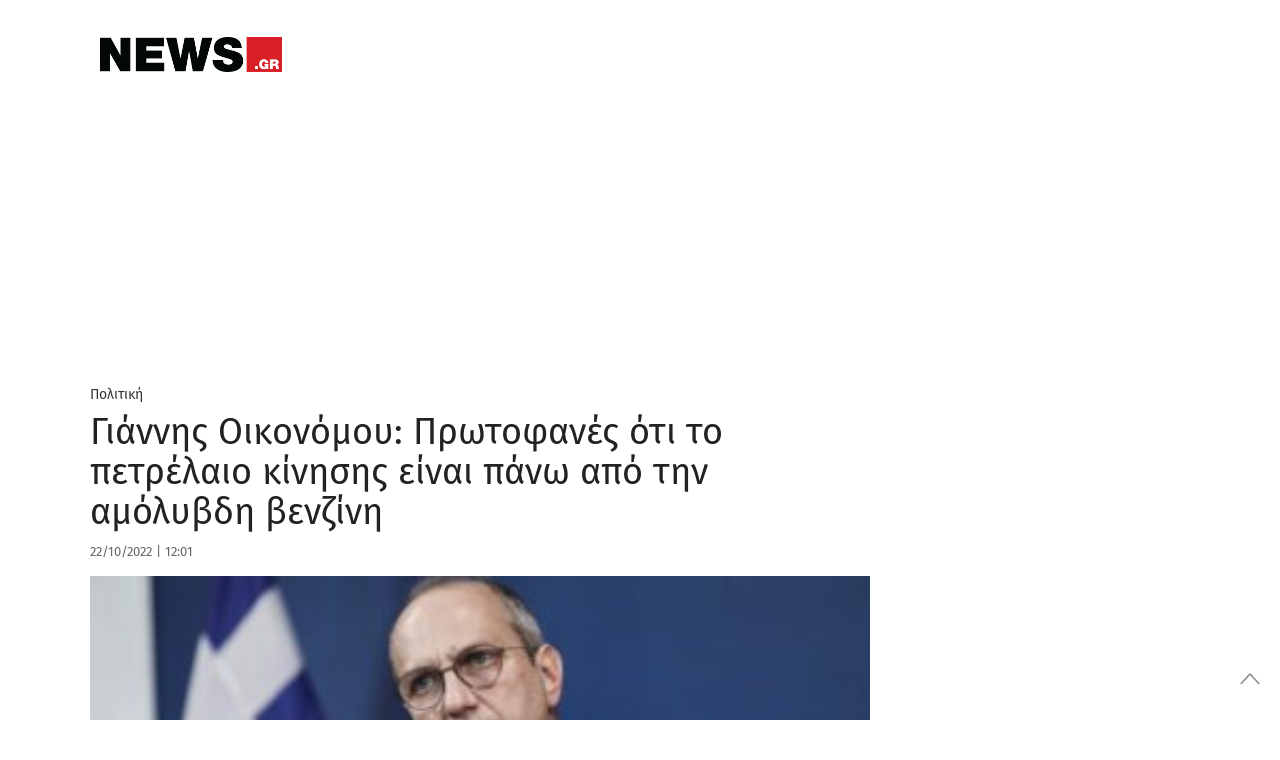

--- FILE ---
content_type: text/html;charset=utf-8
request_url: https://pandg.tapad.com/tag?gdpr=0&referrer_url=&page_url=https%3A%2F%2Fwww.news.gr%2Fpolitikh%2Farticle%2F3066921%2Fgiannis-ikonomou-protofanes-oti-to-petreleo-kinisis-ine-pano-apo-tin-amolivdi-venzini.html&owner=P%26G&bp_id=primeapplications&ch=&initiator=js&data=%7B%22category%22%3A%22politikh%22%7D
body_size: -114
content:
<html><body>
<img src="https://match.adsrvr.org/track/cmf/generic?ttd_pid=tapad&ttd_tpi=1&ttd_puid=2c111681-2465-4668-bb36-0af6f549db0d%252C%252C&gdpr=0&gdpr_consent="/>
</body></html>

--- FILE ---
content_type: application/javascript; charset=utf8
request_url: https://www.news.gr/wp-content/themes/news/assets/js/vendor/lodash.min.js?x35736
body_size: 21879
content:
/**
 * @license
 * lodash 4.11.2 (Custom Build) lodash.com/license | Underscore.js 1.8.3 underscorejs.org/LICENSE
 * Build: `lodash -o ./dist/lodash.js`
 */
;(function(){function t(t,n){return t.set(n[0],n[1]),t}function n(t,n){return t.add(n),t}function r(t,n,r){switch(r.length){case 0:return t.call(n);case 1:return t.call(n,r[0]);case 2:return t.call(n,r[0],r[1]);case 3:return t.call(n,r[0],r[1],r[2])}return t.apply(n,r)}function e(t,n,r,e){for(var u=-1,o=t.length;++u<o;){var i=t[u];n(e,i,r(i),t)}return e}function u(t,n){for(var r=-1,e=t.length;++r<e&&false!==n(t[r],r,t););return t}function o(t,n){for(var r=-1,e=t.length;++r<e;)if(!n(t[r],r,t))return false;
return true}function i(t,n){for(var r=-1,e=t.length,u=0,o=[];++r<e;){var i=t[r];n(i,r,t)&&(o[u++]=i)}return o}function f(t,n){return!!t.length&&-1<g(t,n,0)}function c(t,n,r){for(var e=-1,u=t.length;++e<u;)if(r(n,t[e]))return true;return false}function a(t,n){for(var r=-1,e=t.length,u=Array(e);++r<e;)u[r]=n(t[r],r,t);return u}function l(t,n){for(var r=-1,e=n.length,u=t.length;++r<e;)t[u+r]=n[r];return t}function s(t,n,r,e){var u=-1,o=t.length;for(e&&o&&(r=t[++u]);++u<o;)r=n(r,t[u],u,t);return r}function h(t,n,r,e){
var u=t.length;for(e&&u&&(r=t[--u]);u--;)r=n(r,t[u],u,t);return r}function p(t,n){for(var r=-1,e=t.length;++r<e;)if(n(t[r],r,t))return true;return false}function _(t,n,r,e){var u;return r(t,function(t,r,o){return n(t,r,o)?(u=e?r:t,false):void 0}),u}function v(t,n,r){for(var e=t.length,u=r?e:-1;r?u--:++u<e;)if(n(t[u],u,t))return u;return-1}function g(t,n,r){if(n!==n)return B(t,r);--r;for(var e=t.length;++r<e;)if(t[r]===n)return r;return-1}function d(t,n,r,e){--r;for(var u=t.length;++r<u;)if(e(t[r],n))return r;
return-1}function y(t,n){var r=t?t.length:0;return r?j(t,n)/r:Z}function b(t,n,r,e,u){return u(t,function(t,u,o){r=e?(e=false,t):n(r,t,u,o)}),r}function x(t,n){var r=t.length;for(t.sort(n);r--;)t[r]=t[r].c;return t}function j(t,n){for(var r,e=-1,u=t.length;++e<u;){var o=n(t[e]);o!==N&&(r=r===N?o:r+o)}return r}function m(t,n){for(var r=-1,e=Array(t);++r<t;)e[r]=n(r);return e}function w(t,n){return a(n,function(n){return[n,t[n]]})}function A(t){return function(n){return t(n)}}function O(t,n){return a(n,function(n){
return t[n]})}function k(t,n){for(var r=-1,e=t.length;++r<e&&-1<g(n,t[r],0););return r}function E(t,n){for(var r=t.length;r--&&-1<g(n,t[r],0););return r}function I(t){return t&&t.Object===Object?t:null}function S(t){return Lt[t]}function R(t){return Ct[t]}function W(t){return"\\"+zt[t]}function B(t,n,r){var e=t.length;for(n+=r?0:-1;r?n--:++n<e;){var u=t[n];if(u!==u)return n}return-1}function L(t){var n=false;if(null!=t&&typeof t.toString!="function")try{n=!!(t+"")}catch(r){}return n}function C(t){for(var n,r=[];!(n=t.next()).done;)r.push(n.value);
return r}function M(t){var n=-1,r=Array(t.size);return t.forEach(function(t,e){r[++n]=[e,t]}),r}function U(t,n){for(var r=-1,e=t.length,u=0,o=[];++r<e;){var i=t[r];i!==n&&"__lodash_placeholder__"!==i||(t[r]="__lodash_placeholder__",o[u++]=r)}return o}function z(t){var n=-1,r=Array(t.size);return t.forEach(function(t){r[++n]=t}),r}function D(t){if(!t||!It.test(t))return t.length;for(var n=kt.lastIndex=0;kt.test(t);)n++;return n}function $(t){return Mt[t]}function F(I){function jt(t){if(De(t)&&!li(t)&&!(t instanceof Lt)){
if(t instanceof wt)return t;if(wu.call(t,"__wrapped__"))return oe(t)}return new wt(t)}function mt(){}function wt(t,n){this.__wrapped__=t,this.__actions__=[],this.__chain__=!!n,this.__index__=0,this.__values__=N}function Lt(t){this.__wrapped__=t,this.__actions__=[],this.__dir__=1,this.__filtered__=false,this.__iteratees__=[],this.__takeCount__=4294967295,this.__views__=[]}function Ct(){}function Mt(t){var n=-1,r=t?t.length:0;for(this.clear();++n<r;){var e=t[n];this.set(e[0],e[1])}}function Ut(t){var n=-1,r=t?t.length:0;
for(this.__data__=new Mt;++n<r;)this.push(t[n])}function zt(t,n){var r=t.__data__;return Hr(n)?(r=r.__data__,"__lodash_hash_undefined__"===(typeof n=="string"?r.string:r.hash)[n]):r.has(n)}function Ft(t){var n=-1,r=t?t.length:0;for(this.clear();++n<r;){var e=t[n];this.set(e[0],e[1])}}function Nt(t,n){var r=Tt(t,n);return 0>r?false:(r==t.length-1?t.pop():Fu.call(t,r,1),true)}function Zt(t,n){var r=Tt(t,n);return 0>r?N:t[r][1]}function Tt(t,n){for(var r=t.length;r--;)if(Se(t[r][0],n))return r;return-1}function qt(t,n,r){
var e=Tt(t,n);0>e?t.push([n,r]):t[e][1]=r}function Gt(t,n,r,e){return t===N||Se(t,xu[r])&&!wu.call(e,r)?n:t}function Jt(t,n,r){(r===N||Se(t[n],r))&&(typeof n!="number"||r!==N||n in t)||(t[n]=r)}function Yt(t,n,r){var e=t[n];wu.call(t,n)&&Se(e,r)&&(r!==N||n in t)||(t[n]=r)}function Ht(t,n,r,e){return yo(t,function(t,u,o){n(e,t,r(t),o)}),e}function Qt(t,n){return t&&ar(n,tu(n),t)}function Xt(t,n){for(var r=-1,e=null==t,u=n.length,o=Array(u);++r<u;)o[r]=e?N:Qe(t,n[r]);return o}function tn(t,n,r){return t===t&&(r!==N&&(t=r>=t?t:r),
n!==N&&(t=t>=n?t:n)),t}function nn(t,n,r,e,o,i,f){var c;if(e&&(c=i?e(t,o,i,f):e(t)),c!==N)return c;if(!ze(t))return t;if(o=li(t)){if(c=Pr(t),!n)return cr(t,c)}else{var a=Fr(t),l="[object Function]"==a||"[object GeneratorFunction]"==a;if(si(t))return er(t,n);if("[object Object]"==a||"[object Arguments]"==a||l&&!i){if(L(t))return i?t:{};if(c=Zr(l?{}:t),!n)return lr(t,Qt(c,t))}else{if(!Bt[a])return i?t:{};c=Tr(t,a,nn,n)}}if(f||(f=new Ft),i=f.get(t))return i;if(f.set(t,c),!o)var s=r?vn(t,tu,$r):tu(t);
return u(s||t,function(u,o){s&&(o=u,u=t[o]),Yt(c,o,nn(u,n,r,e,o,t,f))}),c}function rn(t){var n=tu(t),r=n.length;return function(e){if(null==e)return!r;for(var u=r;u--;){var o=n[u],i=t[o],f=e[o];if(f===N&&!(o in Object(e))||!i(f))return false}return true}}function en(t){return ze(t)?zu(t):{}}function un(t,n,r){if(typeof t!="function")throw new yu("Expected a function");return $u(function(){t.apply(N,r)},n)}function on(t,n,r,e){var u=-1,o=f,i=true,l=t.length,s=[],h=n.length;if(!l)return s;r&&(n=a(n,A(r))),e?(o=c,
i=false):n.length>=200&&(o=zt,i=false,n=new Ut(n));t:for(;++u<l;){var p=t[u],_=r?r(p):p,p=e||0!==p?p:0;if(i&&_===_){for(var v=h;v--;)if(n[v]===_)continue t;s.push(p)}else o(n,_,e)||s.push(p)}return s}function fn(t,n){var r=true;return yo(t,function(t,e,u){return r=!!n(t,e,u)}),r}function cn(t,n,r){for(var e=-1,u=t.length;++e<u;){var o=t[e],i=n(o);if(null!=i&&(f===N?i===i&&!Te(i):r(i,f)))var f=i,c=o}return c}function an(t,n){var r=[];return yo(t,function(t,e,u){n(t,e,u)&&r.push(t)}),r}function ln(t,n,r,e,u){
var o=-1,i=t.length;for(r||(r=Vr),u||(u=[]);++o<i;){var f=t[o];n>0&&r(f)?n>1?ln(f,n-1,r,e,u):l(u,f):e||(u[u.length]=f)}return u}function sn(t,n){return t&&xo(t,n,tu)}function hn(t,n){return t&&jo(t,n,tu)}function pn(t,n){return i(n,function(n){return Ce(t[n])})}function _n(t,n){n=Yr(n,t)?[n]:nr(n);for(var r=0,e=n.length;null!=t&&e>r;)t=t[ee(n[r++])];return r&&r==e?t:N}function vn(t,n,r){return n=n(t),li(t)?n:l(n,r(t))}function gn(t,n){return t>n}function dn(t,n){return wu.call(t,n)||typeof t=="object"&&n in t&&null===Zu(Object(t));
}function yn(t,n){return n in Object(t)}function bn(t,n,r){for(var e=r?c:f,u=t[0].length,o=t.length,i=o,l=Array(o),s=1/0,h=[];i--;){var p=t[i];i&&n&&(p=a(p,A(n))),s=Gu(p.length,s),l[i]=!r&&(n||u>=120&&p.length>=120)?new Ut(i&&p):N}var p=t[0],_=-1,v=l[0];t:for(;++_<u&&s>h.length;){var g=p[_],d=n?n(g):g,g=r||0!==g?g:0;if(v?!zt(v,d):!e(h,d,r)){for(i=o;--i;){var y=l[i];if(y?!zt(y,d):!e(t[i],d,r))continue t}v&&v.push(d),h.push(g)}}return h}function xn(t,n,r){var e={};return sn(t,function(t,u,o){n(e,r(t),u,o);
}),e}function jn(t,n,e){return Yr(n,t)||(n=nr(n),t=re(t,n),n=ae(n)),n=null==t?t:t[ee(n)],null==n?N:r(n,t,e)}function mn(t,n,r,e,u){if(t===n)n=true;else if(null==t||null==n||!ze(t)&&!De(n))n=t!==t&&n!==n;else t:{var o=li(t),i=li(n),f="[object Array]",c="[object Array]";o||(f=Fr(t),f="[object Arguments]"==f?"[object Object]":f),i||(c=Fr(n),c="[object Arguments]"==c?"[object Object]":c);var a="[object Object]"==f&&!L(t),i="[object Object]"==c&&!L(n);if((c=f==c)&&!a)u||(u=new Ft),n=o||qe(t)?Br(t,n,mn,r,e,u):Lr(t,n,f,mn,r,e,u);else{
if(!(2&e)&&(o=a&&wu.call(t,"__wrapped__"),f=i&&wu.call(n,"__wrapped__"),o||f)){t=o?t.value():t,n=f?n.value():n,u||(u=new Ft),n=mn(t,n,r,e,u);break t}if(c)n:if(u||(u=new Ft),o=2&e,f=tu(t),i=f.length,c=tu(n).length,i==c||o){for(a=i;a--;){var l=f[a];if(!(o?l in n:dn(n,l))){n=false;break n}}if(c=u.get(t))n=c==n;else{c=true,u.set(t,n);for(var s=o;++a<i;){var l=f[a],h=t[l],p=n[l];if(r)var _=o?r(p,h,l,n,t,u):r(h,p,l,t,n,u);if(_===N?h!==p&&!mn(h,p,r,e,u):!_){c=false;break}s||(s="constructor"==l)}c&&!s&&(r=t.constructor,
e=n.constructor,r!=e&&"constructor"in t&&"constructor"in n&&!(typeof r=="function"&&r instanceof r&&typeof e=="function"&&e instanceof e)&&(c=false)),u["delete"](t),n=c}}else n=false;else n=false}}return n}function wn(t,n,r,e){var u=r.length,o=u,i=!e;if(null==t)return!o;for(t=Object(t);u--;){var f=r[u];if(i&&f[2]?f[1]!==t[f[0]]:!(f[0]in t))return false}for(;++u<o;){var f=r[u],c=f[0],a=t[c],l=f[1];if(i&&f[2]){if(a===N&&!(c in t))return false}else{if(f=new Ft,e)var s=e(a,l,c,t,n,f);if(s===N?!mn(l,a,e,3,f):!s)return false;
}}return true}function An(t){return typeof t=="function"?t:null==t?au:typeof t=="object"?li(t)?Sn(t[0],t[1]):In(t):pu(t)}function On(t){t=null==t?t:Object(t);var n,r=[];for(n in t)r.push(n);return r}function kn(t,n){return n>t}function En(t,n){var r=-1,e=We(t)?Array(t.length):[];return yo(t,function(t,u,o){e[++r]=n(t,u,o)}),e}function In(t){var n=Ur(t);return 1==n.length&&n[0][2]?te(n[0][0],n[0][1]):function(r){return r===t||wn(r,t,n)}}function Sn(t,n){return Yr(t)&&n===n&&!ze(n)?te(ee(t),n):function(r){
var e=Qe(r,t);return e===N&&e===n?Xe(r,t):mn(n,e,N,3)}}function Rn(t,n,r,e,o){if(t!==n){if(!li(n)&&!qe(n))var i=nu(n);u(i||n,function(u,f){if(i&&(f=u,u=n[f]),ze(u)){o||(o=new Ft);var c=f,a=o,l=t[c],s=n[c],h=a.get(s);if(h)Jt(t,c,h);else{var h=e?e(l,s,c+"",t,n,a):N,p=h===N;p&&(h=s,li(s)||qe(s)?li(l)?h=l:Be(l)?h=cr(l):(p=false,h=nn(s,true)):Ne(s)||Re(s)?Re(l)?h=Ye(l):!ze(l)||r&&Ce(l)?(p=false,h=nn(s,true)):h=l:p=false),a.set(s,h),p&&Rn(h,s,r,e,a),a["delete"](s),Jt(t,c,h)}}else c=e?e(t[f],u,f+"",t,n,o):N,c===N&&(c=u),
Jt(t,f,c)})}}function Wn(t,n){var r=t.length;return r?(n+=0>n?r:0,Gr(n,r)?t[n]:N):void 0}function Bn(t,n,r){var e=-1;return n=a(n.length?n:[au],A(Mr())),t=En(t,function(t){return{a:a(n,function(n){return n(t)}),b:++e,c:t}}),x(t,function(t,n){var e;t:{e=-1;for(var u=t.a,o=n.a,i=u.length,f=r.length;++e<i;){var c=or(u[e],o[e]);if(c){e=e>=f?c:c*("desc"==r[e]?-1:1);break t}}e=t.b-n.b}return e})}function Ln(t,n){return t=Object(t),s(n,function(n,r){return r in t&&(n[r]=t[r]),n},{})}function Cn(t,n){for(var r=-1,e=vn(t,nu,ko),u=e.length,o={};++r<u;){
var i=e[r],f=t[i];n(f,i)&&(o[i]=f)}return o}function Mn(t){return function(n){return null==n?N:n[t]}}function Un(t){return function(n){return _n(n,t)}}function zn(t,n,r,e){var u=e?d:g,o=-1,i=n.length,f=t;for(r&&(f=a(t,A(r)));++o<i;)for(var c=0,l=n[o],l=r?r(l):l;-1<(c=u(f,l,c,e));)f!==t&&Fu.call(f,c,1),Fu.call(t,c,1);return t}function Dn(t,n){for(var r=t?n.length:0,e=r-1;r--;){var u=n[r];if(r==e||u!==o){var o=u;if(Gr(u))Fu.call(t,u,1);else if(Yr(u,t))delete t[ee(u)];else{var u=nr(u),i=re(t,u);null!=i&&delete i[ee(ae(u))];
}}}}function $n(t,n){return t+Pu(Yu()*(n-t+1))}function Fn(t,n){var r="";if(!t||1>n||n>9007199254740991)return r;do n%2&&(r+=t),(n=Pu(n/2))&&(t+=t);while(n);return r}function Nn(t,n,r,e){n=Yr(n,t)?[n]:nr(n);for(var u=-1,o=n.length,i=o-1,f=t;null!=f&&++u<o;){var c=ee(n[u]);if(ze(f)){var a=r;if(u!=i){var l=f[c],a=e?e(l,c,f):N;a===N&&(a=null==l?Gr(n[u+1])?[]:{}:l)}Yt(f,c,a)}f=f[c]}return t}function Pn(t,n,r){var e=-1,u=t.length;for(0>n&&(n=-n>u?0:u+n),r=r>u?u:r,0>r&&(r+=u),u=n>r?0:r-n>>>0,n>>>=0,r=Array(u);++e<u;)r[e]=t[e+n];
return r}function Zn(t,n){var r;return yo(t,function(t,e,u){return r=n(t,e,u),!r}),!!r}function Tn(t,n,r){var e=0,u=t?t.length:e;if(typeof n=="number"&&n===n&&2147483647>=u){for(;u>e;){var o=e+u>>>1,i=t[o];null!==i&&!Te(i)&&(r?n>=i:n>i)?e=o+1:u=o}return u}return qn(t,n,au,r)}function qn(t,n,r,e){n=r(n);for(var u=0,o=t?t.length:0,i=n!==n,f=null===n,c=Te(n),a=n===N;o>u;){var l=Pu((u+o)/2),s=r(t[l]),h=s!==N,p=null===s,_=s===s,v=Te(s);(i?e||_:a?_&&(e||h):f?_&&h&&(e||!p):c?_&&h&&!p&&(e||!v):p||v?0:e?n>=s:n>s)?u=l+1:o=l;
}return Gu(o,4294967294)}function Vn(t,n){for(var r=-1,e=t.length,u=0,o=[];++r<e;){var i=t[r],f=n?n(i):i;if(!r||!Se(f,c)){var c=f;o[u++]=0===i?0:i}}return o}function Kn(t){return typeof t=="number"?t:Te(t)?Z:+t}function Gn(t){if(typeof t=="string")return t;if(Te(t))return go?go.call(t):"";var n=t+"";return"0"==n&&1/t==-P?"-0":n}function Jn(t,n,r){var e=-1,u=f,o=t.length,i=true,a=[],l=a;if(r)i=false,u=c;else if(o>=200){if(u=n?null:wo(t))return z(u);i=false,u=zt,l=new Ut}else l=n?[]:a;t:for(;++e<o;){var s=t[e],h=n?n(s):s,s=r||0!==s?s:0;
if(i&&h===h){for(var p=l.length;p--;)if(l[p]===h)continue t;n&&l.push(h),a.push(s)}else u(l,h,r)||(l!==a&&l.push(h),a.push(s))}return a}function Yn(t,n,r,e){for(var u=t.length,o=e?u:-1;(e?o--:++o<u)&&n(t[o],o,t););return r?Pn(t,e?0:o,e?o+1:u):Pn(t,e?o+1:0,e?u:o)}function Hn(t,n){var r=t;return r instanceof Lt&&(r=r.value()),s(n,function(t,n){return n.func.apply(n.thisArg,l([t],n.args))},r)}function Qn(t,n,r){for(var e=-1,u=t.length;++e<u;)var o=o?l(on(o,t[e],n,r),on(t[e],o,n,r)):t[e];return o&&o.length?Jn(o,n,r):[];
}function Xn(t,n,r){for(var e=-1,u=t.length,o=n.length,i={};++e<u;)r(i,t[e],o>e?n[e]:N);return i}function tr(t){return Be(t)?t:[]}function nr(t){return li(t)?t:Io(t)}function rr(t,n,r){var e=t.length;return r=r===N?e:r,!n&&r>=e?t:Pn(t,n,r)}function er(t,n){if(n)return t.slice();var r=new t.constructor(t.length);return t.copy(r),r}function ur(t){var n=new t.constructor(t.byteLength);return new Bu(n).set(new Bu(t)),n}function or(t,n){if(t!==n){var r=t!==N,e=null===t,u=t===t,o=Te(t),i=n!==N,f=null===n,c=n===n,a=Te(n);
if(!f&&!a&&!o&&t>n||o&&i&&c&&!f&&!a||e&&i&&c||!r&&c||!u)return 1;if(!e&&!o&&!a&&n>t||a&&r&&u&&!e&&!o||f&&r&&u||!i&&u||!c)return-1}return 0}function ir(t,n,r,e){var u=-1,o=t.length,i=r.length,f=-1,c=n.length,a=Ku(o-i,0),l=Array(c+a);for(e=!e;++f<c;)l[f]=n[f];for(;++u<i;)(e||o>u)&&(l[r[u]]=t[u]);for(;a--;)l[f++]=t[u++];return l}function fr(t,n,r,e){var u=-1,o=t.length,i=-1,f=r.length,c=-1,a=n.length,l=Ku(o-f,0),s=Array(l+a);for(e=!e;++u<l;)s[u]=t[u];for(l=u;++c<a;)s[l+c]=n[c];for(;++i<f;)(e||o>u)&&(s[l+r[i]]=t[u++]);
return s}function cr(t,n){var r=-1,e=t.length;for(n||(n=Array(e));++r<e;)n[r]=t[r];return n}function ar(t,n,r,e){r||(r={});for(var u=-1,o=n.length;++u<o;){var i=n[u],f=e?e(r[i],t[i],i,r,t):t[i];Yt(r,i,f)}return r}function lr(t,n){return ar(t,$r(t),n)}function sr(t,n){return function(r,u){var o=li(r)?e:Ht,i=n?n():{};return o(r,t,Mr(u),i)}}function hr(t){return Ee(function(n,r){var e=-1,u=r.length,o=u>1?r[u-1]:N,i=u>2?r[2]:N,o=typeof o=="function"?(u--,o):N;for(i&&Jr(r[0],r[1],i)&&(o=3>u?N:o,u=1),n=Object(n);++e<u;)(i=r[e])&&t(n,i,e,o);
return n})}function pr(t,n){return function(r,e){if(null==r)return r;if(!We(r))return t(r,e);for(var u=r.length,o=n?u:-1,i=Object(r);(n?o--:++o<u)&&false!==e(i[o],o,i););return r}}function _r(t){return function(n,r,e){var u=-1,o=Object(n);e=e(n);for(var i=e.length;i--;){var f=e[t?i:++u];if(false===r(o[f],f,o))break}return n}}function vr(t,n,r){function e(){return(this&&this!==Vt&&this instanceof e?o:t).apply(u?r:this,arguments)}var u=1&n,o=yr(t);return e}function gr(t){return function(n){n=He(n);var r=It.test(n)?n.match(kt):N,e=r?r[0]:n.charAt(0);
return n=r?rr(r,1).join(""):n.slice(1),e[t]()+n}}function dr(t){return function(n){return s(fu(iu(n).replace(At,"")),t,"")}}function yr(t){return function(){var n=arguments;switch(n.length){case 0:return new t;case 1:return new t(n[0]);case 2:return new t(n[0],n[1]);case 3:return new t(n[0],n[1],n[2]);case 4:return new t(n[0],n[1],n[2],n[3]);case 5:return new t(n[0],n[1],n[2],n[3],n[4]);case 6:return new t(n[0],n[1],n[2],n[3],n[4],n[5]);case 7:return new t(n[0],n[1],n[2],n[3],n[4],n[5],n[6])}var r=en(t.prototype),n=t.apply(r,n);
return ze(n)?n:r}}function br(t,n,e){function u(){for(var i=arguments.length,f=Array(i),c=i,a=Dr(u);c--;)f[c]=arguments[c];return c=3>i&&f[0]!==a&&f[i-1]!==a?[]:U(f,a),i-=c.length,e>i?Sr(t,n,jr,u.placeholder,N,f,c,N,N,e-i):r(this&&this!==Vt&&this instanceof u?o:t,this,f)}var o=yr(t);return u}function xr(t){return Ee(function(n){n=ln(n,1);var r=n.length,e=r,u=wt.prototype.thru;for(t&&n.reverse();e--;){var o=n[e];if(typeof o!="function")throw new yu("Expected a function");if(u&&!i&&"wrapper"==Cr(o))var i=new wt([],true);
}for(e=i?e:r;++e<r;)var o=n[e],u=Cr(o),f="wrapper"==u?Ao(o):N,i=f&&Qr(f[0])&&424==f[1]&&!f[4].length&&1==f[9]?i[Cr(f[0])].apply(i,f[3]):1==o.length&&Qr(o)?i[u]():i.thru(o);return function(){var t=arguments,e=t[0];if(i&&1==t.length&&li(e)&&e.length>=200)return i.plant(e).value();for(var u=0,t=r?n[u].apply(this,t):e;++u<r;)t=n[u].call(this,t);return t}})}function jr(t,n,r,e,u,o,i,f,c,a){function l(){for(var d=arguments.length,y=d,b=Array(d);y--;)b[y]=arguments[y];if(_){var x,j=Dr(l),y=b.length;for(x=0;y--;)b[y]===j&&x++;
}if(e&&(b=ir(b,e,u,_)),o&&(b=fr(b,o,i,_)),d-=x,_&&a>d)return j=U(b,j),Sr(t,n,jr,l.placeholder,r,b,j,f,c,a-d);if(j=h?r:this,y=p?j[t]:t,d=b.length,f){x=b.length;for(var m=Gu(f.length,x),w=cr(b);m--;){var A=f[m];b[m]=Gr(A,x)?w[A]:N}}else v&&d>1&&b.reverse();return s&&d>c&&(b.length=c),this&&this!==Vt&&this instanceof l&&(y=g||yr(y)),y.apply(j,b)}var s=128&n,h=1&n,p=2&n,_=24&n,v=512&n,g=p?N:yr(t);return l}function mr(t,n){return function(r,e){return xn(r,t,n(e))}}function wr(t){return function(n,r){var e;
if(n===N&&r===N)return 0;if(n!==N&&(e=n),r!==N){if(e===N)return r;typeof n=="string"||typeof r=="string"?(n=Gn(n),r=Gn(r)):(n=Kn(n),r=Kn(r)),e=t(n,r)}return e}}function Ar(t){return Ee(function(n){return n=1==n.length&&li(n[0])?a(n[0],A(Mr())):a(ln(n,1,Kr),A(Mr())),Ee(function(e){var u=this;return t(n,function(t){return r(t,u,e)})})})}function Or(t,n){n=n===N?" ":Gn(n);var r=n.length;return 2>r?r?Fn(n,t):n:(r=Fn(n,Nu(t/D(n))),It.test(n)?rr(r.match(kt),0,t).join(""):r.slice(0,t))}function kr(t,n,e,u){
function o(){for(var n=-1,c=arguments.length,a=-1,l=u.length,s=Array(l+c),h=this&&this!==Vt&&this instanceof o?f:t;++a<l;)s[a]=u[a];for(;c--;)s[a++]=arguments[++n];return r(h,i?e:this,s)}var i=1&n,f=yr(t);return o}function Er(t){return function(n,r,e){e&&typeof e!="number"&&Jr(n,r,e)&&(r=e=N),n=Je(n),n=n===n?n:0,r===N?(r=n,n=0):r=Je(r)||0,e=e===N?r>n?1:-1:Je(e)||0;var u=-1;r=Ku(Nu((r-n)/(e||1)),0);for(var o=Array(r);r--;)o[t?r:++u]=n,n+=e;return o}}function Ir(t){return function(n,r){return typeof n=="string"&&typeof r=="string"||(n=Je(n),
r=Je(r)),t(n,r)}}function Sr(t,n,r,e,u,o,i,f,c,a){var l=8&n,s=l?i:N;i=l?N:i;var h=l?o:N;return o=l?N:o,n=(n|(l?32:64))&~(l?64:32),4&n||(n&=-4),n=[t,n,u,h,s,o,i,f,c,a],r=r.apply(N,n),Qr(t)&&Eo(r,n),r.placeholder=e,r}function Rr(t){var n=gu[t];return function(t,r){if(t=Je(t),r=Ke(r)){var e=(He(t)+"e").split("e"),e=n(e[0]+"e"+(+e[1]+r)),e=(He(e)+"e").split("e");return+(e[0]+"e"+(+e[1]-r))}return n(t)}}function Wr(t,n,r,e,u,o,i,f){var c=2&n;if(!c&&typeof t!="function")throw new yu("Expected a function");
var a=e?e.length:0;if(a||(n&=-97,e=u=N),i=i===N?i:Ku(Ke(i),0),f=f===N?f:Ke(f),a-=u?u.length:0,64&n){var l=e,s=u;e=u=N}var h=c?N:Ao(t);return o=[t,n,r,e,u,l,s,o,i,f],h&&(r=o[1],t=h[1],n=r|t,e=128==t&&8==r||128==t&&256==r&&h[8]>=o[7].length||384==t&&h[8]>=h[7].length&&8==r,131>n||e)&&(1&t&&(o[2]=h[2],n|=1&r?0:4),(r=h[3])&&(e=o[3],o[3]=e?ir(e,r,h[4]):r,o[4]=e?U(o[3],"__lodash_placeholder__"):h[4]),(r=h[5])&&(e=o[5],o[5]=e?fr(e,r,h[6]):r,o[6]=e?U(o[5],"__lodash_placeholder__"):h[6]),(r=h[7])&&(o[7]=r),
128&t&&(o[8]=null==o[8]?h[8]:Gu(o[8],h[8])),null==o[9]&&(o[9]=h[9]),o[0]=h[0],o[1]=n),t=o[0],n=o[1],r=o[2],e=o[3],u=o[4],f=o[9]=null==o[9]?c?0:t.length:Ku(o[9]-a,0),!f&&24&n&&(n&=-25),(h?mo:Eo)(n&&1!=n?8==n||16==n?br(t,n,f):32!=n&&33!=n||u.length?jr.apply(N,o):kr(t,n,r,e):vr(t,n,r),o)}function Br(t,n,r,e,u,o){var i=-1,f=2&u,c=1&u,a=t.length,l=n.length;if(a!=l&&!(f&&l>a))return false;if(l=o.get(t))return l==n;for(l=true,o.set(t,n);++i<a;){var s=t[i],h=n[i];if(e)var _=f?e(h,s,i,n,t,o):e(s,h,i,t,n,o);if(_!==N){
if(_)continue;l=false;break}if(c){if(!p(n,function(t){return s===t||r(s,t,e,u,o)})){l=false;break}}else if(s!==h&&!r(s,h,e,u,o)){l=false;break}}return o["delete"](t),l}function Lr(t,n,r,e,u,o,i){switch(r){case"[object DataView]":if(t.byteLength!=n.byteLength||t.byteOffset!=n.byteOffset)break;t=t.buffer,n=n.buffer;case"[object ArrayBuffer]":if(t.byteLength!=n.byteLength||!e(new Bu(t),new Bu(n)))break;return true;case"[object Boolean]":case"[object Date]":return+t==+n;case"[object Error]":return t.name==n.name&&t.message==n.message;
case"[object Number]":return t!=+t?n!=+n:t==+n;case"[object RegExp]":case"[object String]":return t==n+"";case"[object Map]":var f=M;case"[object Set]":if(f||(f=z),t.size!=n.size&&!(2&o))break;return(r=i.get(t))?r==n:(o|=1,i.set(t,n),Br(f(t),f(n),e,u,o,i));case"[object Symbol]":if(vo)return vo.call(t)==vo.call(n)}return false}function Cr(t){for(var n=t.name+"",r=co[n],e=wu.call(co,n)?r.length:0;e--;){var u=r[e],o=u.func;if(null==o||o==t)return u.name}return n}function Mr(){var t=jt.iteratee||lu,t=t===lu?An:t;
return arguments.length?t(arguments[0],arguments[1]):t}function Ur(t){t=ru(t);for(var n=t.length;n--;){var r=t[n][1];t[n][2]=r===r&&!ze(r)}return t}function zr(t,n){var r=t[n];return $e(r)?r:N}function Dr(t){return(wu.call(jt,"placeholder")?jt:t).placeholder}function $r(t){return Mu(Object(t))}function Fr(t){return ku.call(t)}function Nr(t,n,r){n=Yr(n,t)?[n]:nr(n);for(var e,u=-1,o=n.length;++u<o;){var i=ee(n[u]);if(!(e=null!=t&&r(t,i)))break;t=t[i]}return e?e:(o=t?t.length:0,!!o&&Ue(o)&&Gr(i,o)&&(li(t)||Ze(t)||Re(t)));
}function Pr(t){var n=t.length,r=t.constructor(n);return n&&"string"==typeof t[0]&&wu.call(t,"index")&&(r.index=t.index,r.input=t.input),r}function Zr(t){return typeof t.constructor!="function"||Xr(t)?{}:en(Zu(Object(t)))}function Tr(r,e,u,o){var i=r.constructor;switch(e){case"[object ArrayBuffer]":return ur(r);case"[object Boolean]":case"[object Date]":return new i(+r);case"[object DataView]":return e=o?ur(r.buffer):r.buffer,new r.constructor(e,r.byteOffset,r.byteLength);case"[object Float32Array]":
case"[object Float64Array]":case"[object Int8Array]":case"[object Int16Array]":case"[object Int32Array]":case"[object Uint8Array]":case"[object Uint8ClampedArray]":case"[object Uint16Array]":case"[object Uint32Array]":return e=o?ur(r.buffer):r.buffer,new r.constructor(e,r.byteOffset,r.length);case"[object Map]":return e=o?u(M(r),true):M(r),s(e,t,new r.constructor);case"[object Number]":case"[object String]":return new i(r);case"[object RegExp]":return e=new r.constructor(r.source,st.exec(r)),e.lastIndex=r.lastIndex,
e;case"[object Set]":return e=o?u(z(r),true):z(r),s(e,n,new r.constructor);case"[object Symbol]":return vo?Object(vo.call(r)):{}}}function qr(t){var n=t?t.length:N;return Ue(n)&&(li(t)||Ze(t)||Re(t))?m(n,String):null}function Vr(t){return Be(t)&&(li(t)||Re(t))}function Kr(t){return li(t)&&!(2==t.length&&!Ce(t[0]))}function Gr(t,n){return n=null==n?9007199254740991:n,!!n&&(typeof t=="number"||dt.test(t))&&t>-1&&0==t%1&&n>t}function Jr(t,n,r){if(!ze(r))return false;var e=typeof n;return("number"==e?We(r)&&Gr(n,r.length):"string"==e&&n in r)?Se(r[n],t):false;
}function Yr(t,n){if(li(t))return false;var r=typeof t;return"number"==r||"symbol"==r||"boolean"==r||null==t||Te(t)?true:nt.test(t)||!tt.test(t)||null!=n&&t in Object(n)}function Hr(t){var n=typeof t;return"string"==n||"number"==n||"symbol"==n||"boolean"==n?"__proto__"!==t:null===t}function Qr(t){var n=Cr(t),r=jt[n];return typeof r=="function"&&n in Lt.prototype?t===r?true:(n=Ao(r),!!n&&t===n[0]):false}function Xr(t){var n=t&&t.constructor;return t===(typeof n=="function"&&n.prototype||xu)}function te(t,n){return function(r){
return null==r?false:r[t]===n&&(n!==N||t in Object(r))}}function ne(t,n,r,e,u,o){return ze(t)&&ze(n)&&Rn(t,n,N,ne,o.set(n,t)),t}function re(t,n){return 1==n.length?t:_n(t,Pn(n,0,-1))}function ee(t){if(typeof t=="string"||Te(t))return t;var n=t+"";return"0"==n&&1/t==-P?"-0":n}function ue(t){if(null!=t){try{return mu.call(t)}catch(n){}return t+""}return""}function oe(t){if(t instanceof Lt)return t.clone();var n=new wt(t.__wrapped__,t.__chain__);return n.__actions__=cr(t.__actions__),n.__index__=t.__index__,
n.__values__=t.__values__,n}function ie(t,n,r){var e=t?t.length:0;return e?(n=r||n===N?1:Ke(n),Pn(t,0>n?0:n,e)):[]}function fe(t,n,r){var e=t?t.length:0;return e?(n=r||n===N?1:Ke(n),n=e-n,Pn(t,0,0>n?0:n)):[]}function ce(t){return t&&t.length?t[0]:N}function ae(t){var n=t?t.length:0;return n?t[n-1]:N}function le(t,n){return t&&t.length&&n&&n.length?zn(t,n):t}function se(t){return t?Qu.call(t):t}function he(t){if(!t||!t.length)return[];var n=0;return t=i(t,function(t){return Be(t)?(n=Ku(t.length,n),
!0):void 0}),m(n,function(n){return a(t,Mn(n))})}function pe(t,n){if(!t||!t.length)return[];var e=he(t);return null==n?e:a(e,function(t){return r(n,N,t)})}function _e(t){return t=jt(t),t.__chain__=true,t}function ve(t,n){return n(t)}function ge(){return this}function de(t,n){return typeof n=="function"&&li(t)?u(t,n):yo(t,Mr(n))}function ye(t,n){var r;if(typeof n=="function"&&li(t)){for(r=t.length;r--&&false!==n(t[r],r,t););r=t}else r=bo(t,Mr(n));return r}function be(t,n){return(li(t)?a:En)(t,Mr(n,3))}function xe(t,n,r){
var e=-1,u=Ve(t),o=u.length,i=o-1;for(n=(r?Jr(t,n,r):n===N)?1:tn(Ke(n),0,o);++e<n;)t=$n(e,i),r=u[t],u[t]=u[e],u[e]=r;return u.length=n,u}function je(t,n,r){return n=r?N:n,n=t&&null==n?t.length:n,Wr(t,128,N,N,N,N,n)}function me(t,n){var r;if(typeof n!="function")throw new yu("Expected a function");return t=Ke(t),function(){return 0<--t&&(r=n.apply(this,arguments)),1>=t&&(n=N),r}}function we(t,n,r){return n=r?N:n,t=Wr(t,8,N,N,N,N,N,n),t.placeholder=we.placeholder,t}function Ae(t,n,r){return n=r?N:n,
t=Wr(t,16,N,N,N,N,N,n),t.placeholder=Ae.placeholder,t}function Oe(t,n,r){function e(n){var r=c,e=a;return c=a=N,_=n,s=t.apply(e,r)}function u(t){var r=t-p;return t-=_,!p||r>=n||0>r||g&&t>=l}function o(){var t=Xo();if(u(t))return i(t);var r;r=t-_,t=n-(t-p),r=g?Gu(t,l-r):t,h=$u(o,r)}function i(t){return Lu(h),h=N,d&&c?e(t):(c=a=N,s)}function f(){var t=Xo(),r=u(t);if(c=arguments,a=this,p=t,r){if(h===N)return _=t=p,h=$u(o,n),v?e(t):s;if(g)return Lu(h),h=$u(o,n),e(p)}return h===N&&(h=$u(o,n)),s}var c,a,l,s,h,p=0,_=0,v=false,g=false,d=true;
if(typeof t!="function")throw new yu("Expected a function");return n=Je(n)||0,ze(r)&&(v=!!r.leading,l=(g="maxWait"in r)?Ku(Je(r.maxWait)||0,n):l,d="trailing"in r?!!r.trailing:d),f.cancel=function(){h!==N&&Lu(h),p=_=0,c=a=h=N},f.flush=function(){return h===N?s:i(Xo())},f}function ke(t,n){function r(){var e=arguments,u=n?n.apply(this,e):e[0],o=r.cache;return o.has(u)?o.get(u):(e=t.apply(this,e),r.cache=o.set(u,e),e)}if(typeof t!="function"||n&&typeof n!="function")throw new yu("Expected a function");
return r.cache=new(ke.Cache||Mt),r}function Ee(t,n){if(typeof t!="function")throw new yu("Expected a function");return n=Ku(n===N?t.length-1:Ke(n),0),function(){for(var e=arguments,u=-1,o=Ku(e.length-n,0),i=Array(o);++u<o;)i[u]=e[n+u];switch(n){case 0:return t.call(this,i);case 1:return t.call(this,e[0],i);case 2:return t.call(this,e[0],e[1],i)}for(o=Array(n+1),u=-1;++u<n;)o[u]=e[u];return o[n]=i,r(t,this,o)}}function Ie(){if(!arguments.length)return[];var t=arguments[0];return li(t)?t:[t]}function Se(t,n){
return t===n||t!==t&&n!==n}function Re(t){return Be(t)&&wu.call(t,"callee")&&(!Du.call(t,"callee")||"[object Arguments]"==ku.call(t))}function We(t){return null!=t&&Ue(Oo(t))&&!Ce(t)}function Be(t){return De(t)&&We(t)}function Le(t){return De(t)?"[object Error]"==ku.call(t)||typeof t.message=="string"&&typeof t.name=="string":false}function Ce(t){return t=ze(t)?ku.call(t):"","[object Function]"==t||"[object GeneratorFunction]"==t}function Me(t){return typeof t=="number"&&t==Ke(t)}function Ue(t){return typeof t=="number"&&t>-1&&0==t%1&&9007199254740991>=t;
}function ze(t){var n=typeof t;return!!t&&("object"==n||"function"==n)}function De(t){return!!t&&typeof t=="object"}function $e(t){return ze(t)?(Ce(t)||L(t)?Iu:vt).test(ue(t)):false}function Fe(t){return typeof t=="number"||De(t)&&"[object Number]"==ku.call(t)}function Ne(t){return!De(t)||"[object Object]"!=ku.call(t)||L(t)?false:(t=Zu(Object(t)),null===t?true:(t=wu.call(t,"constructor")&&t.constructor,typeof t=="function"&&t instanceof t&&mu.call(t)==Ou))}function Pe(t){return ze(t)&&"[object RegExp]"==ku.call(t);
}function Ze(t){return typeof t=="string"||!li(t)&&De(t)&&"[object String]"==ku.call(t)}function Te(t){return typeof t=="symbol"||De(t)&&"[object Symbol]"==ku.call(t)}function qe(t){return De(t)&&Ue(t.length)&&!!Wt[ku.call(t)]}function Ve(t){if(!t)return[];if(We(t))return Ze(t)?t.match(kt):cr(t);if(Uu&&t[Uu])return C(t[Uu]());var n=Fr(t);return("[object Map]"==n?M:"[object Set]"==n?z:uu)(t)}function Ke(t){if(!t)return 0===t?t:0;if(t=Je(t),t===P||t===-P)return 1.7976931348623157e308*(0>t?-1:1);var n=t%1;
return t===t?n?t-n:t:0}function Ge(t){return t?tn(Ke(t),0,4294967295):0}function Je(t){if(typeof t=="number")return t;if(Te(t))return Z;if(ze(t)&&(t=Ce(t.valueOf)?t.valueOf():t,t=ze(t)?t+"":t),typeof t!="string")return 0===t?t:+t;t=t.replace(ot,"");var n=_t.test(t);return n||gt.test(t)?$t(t.slice(2),n?2:8):pt.test(t)?Z:+t}function Ye(t){return ar(t,nu(t))}function He(t){return null==t?"":Gn(t)}function Qe(t,n,r){return t=null==t?N:_n(t,n),t===N?r:t}function Xe(t,n){return null!=t&&Nr(t,n,yn)}function tu(t){
var n=Xr(t);if(!n&&!We(t))return Vu(Object(t));var r,e=qr(t),u=!!e,e=e||[],o=e.length;for(r in t)!dn(t,r)||u&&("length"==r||Gr(r,o))||n&&"constructor"==r||e.push(r);return e}function nu(t){for(var n=-1,r=Xr(t),e=On(t),u=e.length,o=qr(t),i=!!o,o=o||[],f=o.length;++n<u;){var c=e[n];i&&("length"==c||Gr(c,f))||"constructor"==c&&(r||!wu.call(t,c))||o.push(c)}return o}function ru(t){return w(t,tu(t))}function eu(t){return w(t,nu(t))}function uu(t){return t?O(t,tu(t)):[]}function ou(t){return Mi(He(t).toLowerCase());
}function iu(t){return(t=He(t))&&t.replace(yt,S).replace(Ot,"")}function fu(t,n,r){return t=He(t),n=r?N:n,n===N&&(n=St.test(t)?Et:ct),t.match(n)||[]}function cu(t){return function(){return t}}function au(t){return t}function lu(t){return An(typeof t=="function"?t:nn(t,true))}function su(t,n,r){var e=tu(n),o=pn(n,e);null!=r||ze(n)&&(o.length||!e.length)||(r=n,n=t,t=this,o=pn(n,tu(n)));var i=!(ze(r)&&"chain"in r&&!r.chain),f=Ce(t);return u(o,function(r){var e=n[r];t[r]=e,f&&(t.prototype[r]=function(){
var n=this.__chain__;if(i||n){var r=t(this.__wrapped__);return(r.__actions__=cr(this.__actions__)).push({func:e,args:arguments,thisArg:t}),r.__chain__=n,r}return e.apply(t,l([this.value()],arguments))})}),t}function hu(){}function pu(t){return Yr(t)?Mn(ee(t)):Un(t)}I=I?Kt.defaults({},I,Kt.pick(Vt,Rt)):Vt;var _u=I.Date,vu=I.Error,gu=I.Math,du=I.RegExp,yu=I.TypeError,bu=I.Array.prototype,xu=I.Object.prototype,ju=I.String.prototype,mu=I.Function.prototype.toString,wu=xu.hasOwnProperty,Au=0,Ou=mu.call(Object),ku=xu.toString,Eu=Vt._,Iu=du("^"+mu.call(wu).replace(et,"\\$&").replace(/hasOwnProperty|(function).*?(?=\\\()| for .+?(?=\\\])/g,"$1.*?")+"$"),Su=Pt?I.Buffer:N,Ru=I.Reflect,Wu=I.Symbol,Bu=I.Uint8Array,Lu=I.clearTimeout,Cu=Ru?Ru.f:N,Mu=Object.getOwnPropertySymbols,Uu=typeof(Uu=Wu&&Wu.iterator)=="symbol"?Uu:N,zu=Object.create,Du=xu.propertyIsEnumerable,$u=I.setTimeout,Fu=bu.splice,Nu=gu.ceil,Pu=gu.floor,Zu=Object.getPrototypeOf,Tu=I.isFinite,qu=bu.join,Vu=Object.keys,Ku=gu.max,Gu=gu.min,Ju=I.parseInt,Yu=gu.random,Hu=ju.replace,Qu=bu.reverse,Xu=ju.split,to=zr(I,"DataView"),no=zr(I,"Map"),ro=zr(I,"Promise"),eo=zr(I,"Set"),uo=zr(I,"WeakMap"),oo=zr(Object,"create"),io=uo&&new uo,fo=!Du.call({
valueOf:1},"valueOf"),co={},ao=ue(to),lo=ue(no),so=ue(ro),ho=ue(eo),po=ue(uo),_o=Wu?Wu.prototype:N,vo=_o?_o.valueOf:N,go=_o?_o.toString:N;jt.templateSettings={escape:H,evaluate:Q,interpolate:X,variable:"",imports:{_:jt}},jt.prototype=mt.prototype,jt.prototype.constructor=jt,wt.prototype=en(mt.prototype),wt.prototype.constructor=wt,Lt.prototype=en(mt.prototype),Lt.prototype.constructor=Lt,Ct.prototype=oo?oo(null):xu,Mt.prototype.clear=function(){this.__data__={hash:new Ct,map:no?new no:[],string:new Ct
}},Mt.prototype["delete"]=function(t){var n=this.__data__;return Hr(t)?(n=typeof t=="string"?n.string:n.hash,t=(oo?n[t]!==N:wu.call(n,t))&&delete n[t]):t=no?n.map["delete"](t):Nt(n.map,t),t},Mt.prototype.get=function(t){var n=this.__data__;return Hr(t)?(n=typeof t=="string"?n.string:n.hash,oo?(t=n[t],t="__lodash_hash_undefined__"===t?N:t):t=wu.call(n,t)?n[t]:N):t=no?n.map.get(t):Zt(n.map,t),t},Mt.prototype.has=function(t){var n=this.__data__;return Hr(t)?(n=typeof t=="string"?n.string:n.hash,t=oo?n[t]!==N:wu.call(n,t)):t=no?n.map.has(t):-1<Tt(n.map,t),
t},Mt.prototype.set=function(t,n){var r=this.__data__;return Hr(t)?(typeof t=="string"?r.string:r.hash)[t]=oo&&n===N?"__lodash_hash_undefined__":n:no?r.map.set(t,n):qt(r.map,t,n),this},Ut.prototype.push=function(t){var n=this.__data__;Hr(t)?(n=n.__data__,(typeof t=="string"?n.string:n.hash)[t]="__lodash_hash_undefined__"):n.set(t,"__lodash_hash_undefined__")},Ft.prototype.clear=function(){this.__data__={array:[],map:null}},Ft.prototype["delete"]=function(t){var n=this.__data__,r=n.array;return r?Nt(r,t):n.map["delete"](t);
},Ft.prototype.get=function(t){var n=this.__data__,r=n.array;return r?Zt(r,t):n.map.get(t)},Ft.prototype.has=function(t){var n=this.__data__,r=n.array;return r?-1<Tt(r,t):n.map.has(t)},Ft.prototype.set=function(t,n){var r=this.__data__,e=r.array;return e&&(199>e.length?qt(e,t,n):(r.array=null,r.map=new Mt(e))),(r=r.map)&&r.set(t,n),this};var yo=pr(sn),bo=pr(hn,true),xo=_r(),jo=_r(true);Cu&&!Du.call({valueOf:1},"valueOf")&&(On=function(t){return C(Cu(t))});var mo=io?function(t,n){return io.set(t,n),t}:au,wo=eo&&1/z(new eo([,-0]))[1]==P?function(t){
return new eo(t)}:hu,Ao=io?function(t){return io.get(t)}:hu,Oo=Mn("length");Mu||($r=function(){return[]});var ko=Mu?function(t){for(var n=[];t;)l(n,$r(t)),t=Zu(Object(t));return n}:$r;(to&&"[object DataView]"!=Fr(new to(new ArrayBuffer(1)))||no&&"[object Map]"!=Fr(new no)||ro&&"[object Promise]"!=Fr(ro.resolve())||eo&&"[object Set]"!=Fr(new eo)||uo&&"[object WeakMap]"!=Fr(new uo))&&(Fr=function(t){var n=ku.call(t);if(t=(t="[object Object]"==n?t.constructor:N)?ue(t):N)switch(t){case ao:return"[object DataView]";
case lo:return"[object Map]";case so:return"[object Promise]";case ho:return"[object Set]";case po:return"[object WeakMap]"}return n});var Eo=function(){var t=0,n=0;return function(r,e){var u=Xo(),o=16-(u-n);if(n=u,o>0){if(150<=++t)return r}else t=0;return mo(r,e)}}(),Io=ke(function(t){var n=[];return He(t).replace(rt,function(t,r,e,u){n.push(e?u.replace(at,"$1"):r||t)}),n}),So=Ee(function(t,n){return Be(t)?on(t,ln(n,1,Be,true)):[]}),Ro=Ee(function(t,n){var r=ae(n);return Be(r)&&(r=N),Be(t)?on(t,ln(n,1,Be,true),Mr(r)):[];
}),Wo=Ee(function(t,n){var r=ae(n);return Be(r)&&(r=N),Be(t)?on(t,ln(n,1,Be,true),N,r):[]}),Bo=Ee(function(t){var n=a(t,tr);return n.length&&n[0]===t[0]?bn(n):[]}),Lo=Ee(function(t){var n=ae(t),r=a(t,tr);return n===ae(r)?n=N:r.pop(),r.length&&r[0]===t[0]?bn(r,Mr(n)):[]}),Co=Ee(function(t){var n=ae(t),r=a(t,tr);return n===ae(r)?n=N:r.pop(),r.length&&r[0]===t[0]?bn(r,N,n):[]}),Mo=Ee(le),Uo=Ee(function(t,n){n=ln(n,1);var r=t?t.length:0,e=Xt(t,n);return Dn(t,a(n,function(t){return Gr(t,r)?+t:t}).sort(or)),
e}),zo=Ee(function(t){return Jn(ln(t,1,Be,true))}),Do=Ee(function(t){var n=ae(t);return Be(n)&&(n=N),Jn(ln(t,1,Be,true),Mr(n))}),$o=Ee(function(t){var n=ae(t);return Be(n)&&(n=N),Jn(ln(t,1,Be,true),N,n)}),Fo=Ee(function(t,n){return Be(t)?on(t,n):[]}),No=Ee(function(t){return Qn(i(t,Be))}),Po=Ee(function(t){var n=ae(t);return Be(n)&&(n=N),Qn(i(t,Be),Mr(n))}),Zo=Ee(function(t){var n=ae(t);return Be(n)&&(n=N),Qn(i(t,Be),N,n)}),To=Ee(he),qo=Ee(function(t){var n=t.length,n=n>1?t[n-1]:N,n=typeof n=="function"?(t.pop(),
n):N;return pe(t,n)}),Vo=Ee(function(t){function n(n){return Xt(n,t)}t=ln(t,1);var r=t.length,e=r?t[0]:0,u=this.__wrapped__;return!(r>1||this.__actions__.length)&&u instanceof Lt&&Gr(e)?(u=u.slice(e,+e+(r?1:0)),u.__actions__.push({func:ve,args:[n],thisArg:N}),new wt(u,this.__chain__).thru(function(t){return r&&!t.length&&t.push(N),t})):this.thru(n)}),Ko=sr(function(t,n,r){wu.call(t,r)?++t[r]:t[r]=1}),Go=sr(function(t,n,r){wu.call(t,r)?t[r].push(n):t[r]=[n]}),Jo=Ee(function(t,n,e){var u=-1,o=typeof n=="function",i=Yr(n),f=We(t)?Array(t.length):[];
return yo(t,function(t){var c=o?n:i&&null!=t?t[n]:N;f[++u]=c?r(c,t,e):jn(t,n,e)}),f}),Yo=sr(function(t,n,r){t[r]=n}),Ho=sr(function(t,n,r){t[r?0:1].push(n)},function(){return[[],[]]}),Qo=Ee(function(t,n){if(null==t)return[];var r=n.length;return r>1&&Jr(t,n[0],n[1])?n=[]:r>2&&Jr(n[0],n[1],n[2])&&(n=[n[0]]),n=1==n.length&&li(n[0])?n[0]:ln(n,1,Kr),Bn(t,n,[])}),Xo=_u.now,ti=Ee(function(t,n,r){var e=1;if(r.length)var u=U(r,Dr(ti)),e=32|e;return Wr(t,e,n,r,u)}),ni=Ee(function(t,n,r){var e=3;if(r.length)var u=U(r,Dr(ni)),e=32|e;
return Wr(n,e,t,r,u)}),ri=Ee(function(t,n){return un(t,1,n)}),ei=Ee(function(t,n,r){return un(t,Je(n)||0,r)});ke.Cache=Mt;var ui=Ee(function(t,n){n=1==n.length&&li(n[0])?a(n[0],A(Mr())):a(ln(n,1,Kr),A(Mr()));var e=n.length;return Ee(function(u){for(var o=-1,i=Gu(u.length,e);++o<i;)u[o]=n[o].call(this,u[o]);return r(t,this,u)})}),oi=Ee(function(t,n){var r=U(n,Dr(oi));return Wr(t,32,N,n,r)}),ii=Ee(function(t,n){var r=U(n,Dr(ii));return Wr(t,64,N,n,r)}),fi=Ee(function(t,n){return Wr(t,256,N,N,N,ln(n,1));
}),ci=Ir(gn),ai=Ir(function(t,n){return t>=n}),li=Array.isArray,si=Su?function(t){return t instanceof Su}:cu(false),hi=Ir(kn),pi=Ir(function(t,n){return n>=t}),_i=hr(function(t,n){if(fo||Xr(n)||We(n))ar(n,tu(n),t);else for(var r in n)wu.call(n,r)&&Yt(t,r,n[r])}),vi=hr(function(t,n){if(fo||Xr(n)||We(n))ar(n,nu(n),t);else for(var r in n)Yt(t,r,n[r])}),gi=hr(function(t,n,r,e){ar(n,nu(n),t,e)}),di=hr(function(t,n,r,e){ar(n,tu(n),t,e)}),yi=Ee(function(t,n){return Xt(t,ln(n,1))}),bi=Ee(function(t){return t.push(N,Gt),
r(gi,N,t)}),xi=Ee(function(t){return t.push(N,ne),r(Oi,N,t)}),ji=mr(function(t,n,r){t[n]=r},cu(au)),mi=mr(function(t,n,r){wu.call(t,n)?t[n].push(r):t[n]=[r]},Mr),wi=Ee(jn),Ai=hr(function(t,n,r){Rn(t,n,r)}),Oi=hr(function(t,n,r,e){Rn(t,n,r,e)}),ki=Ee(function(t,n){return null==t?{}:(n=a(ln(n,1),ee),Ln(t,on(vn(t,nu,ko),n)))}),Ei=Ee(function(t,n){return null==t?{}:Ln(t,a(ln(n,1),ee))}),Ii=dr(function(t,n,r){return n=n.toLowerCase(),t+(r?ou(n):n)}),Si=dr(function(t,n,r){return t+(r?"-":"")+n.toLowerCase();
}),Ri=dr(function(t,n,r){return t+(r?" ":"")+n.toLowerCase()}),Wi=gr("toLowerCase"),Bi=dr(function(t,n,r){return t+(r?"_":"")+n.toLowerCase()}),Li=dr(function(t,n,r){return t+(r?" ":"")+Mi(n)}),Ci=dr(function(t,n,r){return t+(r?" ":"")+n.toUpperCase()}),Mi=gr("toUpperCase"),Ui=Ee(function(t,n){try{return r(t,N,n)}catch(e){return Le(e)?e:new vu(e)}}),zi=Ee(function(t,n){return u(ln(n,1),function(n){n=ee(n),t[n]=ti(t[n],t)}),t}),Di=xr(),$i=xr(true),Fi=Ee(function(t,n){return function(r){return jn(r,t,n);
}}),Ni=Ee(function(t,n){return function(r){return jn(t,r,n)}}),Pi=Ar(a),Zi=Ar(o),Ti=Ar(p),qi=Er(),Vi=Er(true),Ki=wr(function(t,n){return t+n}),Gi=Rr("ceil"),Ji=wr(function(t,n){return t/n}),Yi=Rr("floor"),Hi=wr(function(t,n){return t*n}),Qi=Rr("round"),Xi=wr(function(t,n){return t-n});return jt.after=function(t,n){if(typeof n!="function")throw new yu("Expected a function");return t=Ke(t),function(){return 1>--t?n.apply(this,arguments):void 0}},jt.ary=je,jt.assign=_i,jt.assignIn=vi,jt.assignInWith=gi,
jt.assignWith=di,jt.at=yi,jt.before=me,jt.bind=ti,jt.bindAll=zi,jt.bindKey=ni,jt.castArray=Ie,jt.chain=_e,jt.chunk=function(t,n,r){if(n=(r?Jr(t,n,r):n===N)?1:Ku(Ke(n),0),r=t?t.length:0,!r||1>n)return[];for(var e=0,u=0,o=Array(Nu(r/n));r>e;)o[u++]=Pn(t,e,e+=n);return o},jt.compact=function(t){for(var n=-1,r=t?t.length:0,e=0,u=[];++n<r;){var o=t[n];o&&(u[e++]=o)}return u},jt.concat=function(){var t=arguments.length,n=Ie(arguments[0]);if(2>t)return t?cr(n):[];for(var r=Array(t-1);t--;)r[t-1]=arguments[t];
for(var t=ln(r,1),r=-1,e=n.length,u=-1,o=t.length,i=Array(e+o);++r<e;)i[r]=n[r];for(;++u<o;)i[r++]=t[u];return i},jt.cond=function(t){var n=t?t.length:0,e=Mr();return t=n?a(t,function(t){if("function"!=typeof t[1])throw new yu("Expected a function");return[e(t[0]),t[1]]}):[],Ee(function(e){for(var u=-1;++u<n;){var o=t[u];if(r(o[0],this,e))return r(o[1],this,e)}})},jt.conforms=function(t){return rn(nn(t,true))},jt.constant=cu,jt.countBy=Ko,jt.create=function(t,n){var r=en(t);return n?Qt(r,n):r},jt.curry=we,
jt.curryRight=Ae,jt.debounce=Oe,jt.defaults=bi,jt.defaultsDeep=xi,jt.defer=ri,jt.delay=ei,jt.difference=So,jt.differenceBy=Ro,jt.differenceWith=Wo,jt.drop=ie,jt.dropRight=fe,jt.dropRightWhile=function(t,n){return t&&t.length?Yn(t,Mr(n,3),true,true):[]},jt.dropWhile=function(t,n){return t&&t.length?Yn(t,Mr(n,3),true):[]},jt.fill=function(t,n,r,e){var u=t?t.length:0;if(!u)return[];for(r&&typeof r!="number"&&Jr(t,n,r)&&(r=0,e=u),u=t.length,r=Ke(r),0>r&&(r=-r>u?0:u+r),e=e===N||e>u?u:Ke(e),0>e&&(e+=u),e=r>e?0:Ge(e);e>r;)t[r++]=n;
return t},jt.filter=function(t,n){return(li(t)?i:an)(t,Mr(n,3))},jt.flatMap=function(t,n){return ln(be(t,n),1)},jt.flatMapDeep=function(t,n){return ln(be(t,n),P)},jt.flatMapDepth=function(t,n,r){return r=r===N?1:Ke(r),ln(be(t,n),r)},jt.flatten=function(t){return t&&t.length?ln(t,1):[]},jt.flattenDeep=function(t){return t&&t.length?ln(t,P):[]},jt.flattenDepth=function(t,n){return t&&t.length?(n=n===N?1:Ke(n),ln(t,n)):[]},jt.flip=function(t){return Wr(t,512)},jt.flow=Di,jt.flowRight=$i,jt.fromPairs=function(t){
for(var n=-1,r=t?t.length:0,e={};++n<r;){var u=t[n];e[u[0]]=u[1]}return e},jt.functions=function(t){return null==t?[]:pn(t,tu(t))},jt.functionsIn=function(t){return null==t?[]:pn(t,nu(t))},jt.groupBy=Go,jt.initial=function(t){return fe(t,1)},jt.intersection=Bo,jt.intersectionBy=Lo,jt.intersectionWith=Co,jt.invert=ji,jt.invertBy=mi,jt.invokeMap=Jo,jt.iteratee=lu,jt.keyBy=Yo,jt.keys=tu,jt.keysIn=nu,jt.map=be,jt.mapKeys=function(t,n){var r={};return n=Mr(n,3),sn(t,function(t,e,u){r[n(t,e,u)]=t}),r},
jt.mapValues=function(t,n){var r={};return n=Mr(n,3),sn(t,function(t,e,u){r[e]=n(t,e,u)}),r},jt.matches=function(t){return In(nn(t,true))},jt.matchesProperty=function(t,n){return Sn(t,nn(n,true))},jt.memoize=ke,jt.merge=Ai,jt.mergeWith=Oi,jt.method=Fi,jt.methodOf=Ni,jt.mixin=su,jt.negate=function(t){if(typeof t!="function")throw new yu("Expected a function");return function(){return!t.apply(this,arguments)}},jt.nthArg=function(t){return t=Ke(t),Ee(function(n){return Wn(n,t)})},jt.omit=ki,jt.omitBy=function(t,n){
return n=Mr(n),Cn(t,function(t,r){return!n(t,r)})},jt.once=function(t){return me(2,t)},jt.orderBy=function(t,n,r,e){return null==t?[]:(li(n)||(n=null==n?[]:[n]),r=e?N:r,li(r)||(r=null==r?[]:[r]),Bn(t,n,r))},jt.over=Pi,jt.overArgs=ui,jt.overEvery=Zi,jt.overSome=Ti,jt.partial=oi,jt.partialRight=ii,jt.partition=Ho,jt.pick=Ei,jt.pickBy=function(t,n){return null==t?{}:Cn(t,Mr(n))},jt.property=pu,jt.propertyOf=function(t){return function(n){return null==t?N:_n(t,n)}},jt.pull=Mo,jt.pullAll=le,jt.pullAllBy=function(t,n,r){
return t&&t.length&&n&&n.length?zn(t,n,Mr(r)):t},jt.pullAllWith=function(t,n,r){return t&&t.length&&n&&n.length?zn(t,n,N,r):t},jt.pullAt=Uo,jt.range=qi,jt.rangeRight=Vi,jt.rearg=fi,jt.reject=function(t,n){var r=li(t)?i:an;return n=Mr(n,3),r(t,function(t,r,e){return!n(t,r,e)})},jt.remove=function(t,n){var r=[];if(!t||!t.length)return r;var e=-1,u=[],o=t.length;for(n=Mr(n,3);++e<o;){var i=t[e];n(i,e,t)&&(r.push(i),u.push(e))}return Dn(t,u),r},jt.rest=Ee,jt.reverse=se,jt.sampleSize=xe,jt.set=function(t,n,r){
return null==t?t:Nn(t,n,r)},jt.setWith=function(t,n,r,e){return e=typeof e=="function"?e:N,null==t?t:Nn(t,n,r,e)},jt.shuffle=function(t){return xe(t,4294967295)},jt.slice=function(t,n,r){var e=t?t.length:0;return e?(r&&typeof r!="number"&&Jr(t,n,r)?(n=0,r=e):(n=null==n?0:Ke(n),r=r===N?e:Ke(r)),Pn(t,n,r)):[]},jt.sortBy=Qo,jt.sortedUniq=function(t){return t&&t.length?Vn(t):[]},jt.sortedUniqBy=function(t,n){return t&&t.length?Vn(t,Mr(n)):[]},jt.split=function(t,n,r){return r&&typeof r!="number"&&Jr(t,n,r)&&(n=r=N),
r=r===N?4294967295:r>>>0,r?(t=He(t))&&(typeof n=="string"||null!=n&&!Pe(n))&&(n=Gn(n),""==n&&It.test(t))?rr(t.match(kt),0,r):Xu.call(t,n,r):[]},jt.spread=function(t,n){if(typeof t!="function")throw new yu("Expected a function");return n=n===N?0:Ku(Ke(n),0),Ee(function(e){var u=e[n];return e=rr(e,0,n),u&&l(e,u),r(t,this,e)})},jt.tail=function(t){return ie(t,1)},jt.take=function(t,n,r){return t&&t.length?(n=r||n===N?1:Ke(n),Pn(t,0,0>n?0:n)):[]},jt.takeRight=function(t,n,r){var e=t?t.length:0;return e?(n=r||n===N?1:Ke(n),
n=e-n,Pn(t,0>n?0:n,e)):[]},jt.takeRightWhile=function(t,n){return t&&t.length?Yn(t,Mr(n,3),false,true):[]},jt.takeWhile=function(t,n){return t&&t.length?Yn(t,Mr(n,3)):[]},jt.tap=function(t,n){return n(t),t},jt.throttle=function(t,n,r){var e=true,u=true;if(typeof t!="function")throw new yu("Expected a function");return ze(r)&&(e="leading"in r?!!r.leading:e,u="trailing"in r?!!r.trailing:u),Oe(t,n,{leading:e,maxWait:n,trailing:u})},jt.thru=ve,jt.toArray=Ve,jt.toPairs=ru,jt.toPairsIn=eu,jt.toPath=function(t){
return li(t)?a(t,ee):Te(t)?[t]:cr(Io(t))},jt.toPlainObject=Ye,jt.transform=function(t,n,r){var e=li(t)||qe(t);if(n=Mr(n,4),null==r)if(e||ze(t)){var o=t.constructor;r=e?li(t)?new o:[]:Ce(o)?en(Zu(Object(t))):{}}else r={};return(e?u:sn)(t,function(t,e,u){return n(r,t,e,u)}),r},jt.unary=function(t){return je(t,1)},jt.union=zo,jt.unionBy=Do,jt.unionWith=$o,jt.uniq=function(t){return t&&t.length?Jn(t):[]},jt.uniqBy=function(t,n){return t&&t.length?Jn(t,Mr(n)):[]},jt.uniqWith=function(t,n){return t&&t.length?Jn(t,N,n):[];
},jt.unset=function(t,n){var r;if(null==t)r=true;else{r=t;var e=n,e=Yr(e,r)?[e]:nr(e);r=re(r,e),e=ee(ae(e)),r=!(null!=r&&dn(r,e))||delete r[e]}return r},jt.unzip=he,jt.unzipWith=pe,jt.update=function(t,n,r){return null==t?t:Nn(t,n,(typeof r=="function"?r:au)(_n(t,n)),void 0)},jt.updateWith=function(t,n,r,e){return e=typeof e=="function"?e:N,null!=t&&(t=Nn(t,n,(typeof r=="function"?r:au)(_n(t,n)),e)),t},jt.values=uu,jt.valuesIn=function(t){return null==t?[]:O(t,nu(t))},jt.without=Fo,jt.words=fu,jt.wrap=function(t,n){
return n=null==n?au:n,oi(n,t)},jt.xor=No,jt.xorBy=Po,jt.xorWith=Zo,jt.zip=To,jt.zipObject=function(t,n){return Xn(t||[],n||[],Yt)},jt.zipObjectDeep=function(t,n){return Xn(t||[],n||[],Nn)},jt.zipWith=qo,jt.entries=ru,jt.entriesIn=eu,jt.extend=vi,jt.extendWith=gi,su(jt,jt),jt.add=Ki,jt.attempt=Ui,jt.camelCase=Ii,jt.capitalize=ou,jt.ceil=Gi,jt.clamp=function(t,n,r){return r===N&&(r=n,n=N),r!==N&&(r=Je(r),r=r===r?r:0),n!==N&&(n=Je(n),n=n===n?n:0),tn(Je(t),n,r)},jt.clone=function(t){return nn(t,false,true);
},jt.cloneDeep=function(t){return nn(t,true,true)},jt.cloneDeepWith=function(t,n){return nn(t,true,true,n)},jt.cloneWith=function(t,n){return nn(t,false,true,n)},jt.deburr=iu,jt.divide=Ji,jt.endsWith=function(t,n,r){t=He(t),n=Gn(n);var e=t.length;return r=r===N?e:tn(Ke(r),0,e),r-=n.length,r>=0&&t.indexOf(n,r)==r},jt.eq=Se,jt.escape=function(t){return(t=He(t))&&Y.test(t)?t.replace(G,R):t},jt.escapeRegExp=function(t){return(t=He(t))&&ut.test(t)?t.replace(et,"\\$&"):t},jt.every=function(t,n,r){var e=li(t)?o:fn;return r&&Jr(t,n,r)&&(n=N),
e(t,Mr(n,3))},jt.find=function(t,n){if(n=Mr(n,3),li(t)){var r=v(t,n);return r>-1?t[r]:N}return _(t,n,yo)},jt.findIndex=function(t,n){return t&&t.length?v(t,Mr(n,3)):-1},jt.findKey=function(t,n){return _(t,Mr(n,3),sn,true)},jt.findLast=function(t,n){if(n=Mr(n,3),li(t)){var r=v(t,n,true);return r>-1?t[r]:N}return _(t,n,bo)},jt.findLastIndex=function(t,n){return t&&t.length?v(t,Mr(n,3),true):-1},jt.findLastKey=function(t,n){return _(t,Mr(n,3),hn,true)},jt.floor=Yi,jt.forEach=de,jt.forEachRight=ye,jt.forIn=function(t,n){
return null==t?t:xo(t,Mr(n),nu)},jt.forInRight=function(t,n){return null==t?t:jo(t,Mr(n),nu)},jt.forOwn=function(t,n){return t&&sn(t,Mr(n))},jt.forOwnRight=function(t,n){return t&&hn(t,Mr(n))},jt.get=Qe,jt.gt=ci,jt.gte=ai,jt.has=function(t,n){return null!=t&&Nr(t,n,dn)},jt.hasIn=Xe,jt.head=ce,jt.identity=au,jt.includes=function(t,n,r,e){return t=We(t)?t:uu(t),r=r&&!e?Ke(r):0,e=t.length,0>r&&(r=Ku(e+r,0)),Ze(t)?e>=r&&-1<t.indexOf(n,r):!!e&&-1<g(t,n,r)},jt.indexOf=function(t,n,r){var e=t?t.length:0;
return e?(r=Ke(r),0>r&&(r=Ku(e+r,0)),g(t,n,r)):-1},jt.inRange=function(t,n,r){return n=Je(n)||0,r===N?(r=n,n=0):r=Je(r)||0,t=Je(t),t>=Gu(n,r)&&t<Ku(n,r)},jt.invoke=wi,jt.isArguments=Re,jt.isArray=li,jt.isArrayBuffer=function(t){return De(t)&&"[object ArrayBuffer]"==ku.call(t)},jt.isArrayLike=We,jt.isArrayLikeObject=Be,jt.isBoolean=function(t){return true===t||false===t||De(t)&&"[object Boolean]"==ku.call(t)},jt.isBuffer=si,jt.isDate=function(t){return De(t)&&"[object Date]"==ku.call(t)},jt.isElement=function(t){
return!!t&&1===t.nodeType&&De(t)&&!Ne(t)},jt.isEmpty=function(t){if(We(t)&&(li(t)||Ze(t)||Ce(t.splice)||Re(t)||si(t)))return!t.length;if(De(t)){var n=Fr(t);if("[object Map]"==n||"[object Set]"==n)return!t.size}for(var r in t)if(wu.call(t,r))return false;return!(fo&&tu(t).length)},jt.isEqual=function(t,n){return mn(t,n)},jt.isEqualWith=function(t,n,r){var e=(r=typeof r=="function"?r:N)?r(t,n):N;return e===N?mn(t,n,r):!!e},jt.isError=Le,jt.isFinite=function(t){return typeof t=="number"&&Tu(t)},jt.isFunction=Ce,
jt.isInteger=Me,jt.isLength=Ue,jt.isMap=function(t){return De(t)&&"[object Map]"==Fr(t)},jt.isMatch=function(t,n){return t===n||wn(t,n,Ur(n))},jt.isMatchWith=function(t,n,r){return r=typeof r=="function"?r:N,wn(t,n,Ur(n),r)},jt.isNaN=function(t){return Fe(t)&&t!=+t},jt.isNative=$e,jt.isNil=function(t){return null==t},jt.isNull=function(t){return null===t},jt.isNumber=Fe,jt.isObject=ze,jt.isObjectLike=De,jt.isPlainObject=Ne,jt.isRegExp=Pe,jt.isSafeInteger=function(t){return Me(t)&&t>=-9007199254740991&&9007199254740991>=t;
},jt.isSet=function(t){return De(t)&&"[object Set]"==Fr(t)},jt.isString=Ze,jt.isSymbol=Te,jt.isTypedArray=qe,jt.isUndefined=function(t){return t===N},jt.isWeakMap=function(t){return De(t)&&"[object WeakMap]"==Fr(t)},jt.isWeakSet=function(t){return De(t)&&"[object WeakSet]"==ku.call(t)},jt.join=function(t,n){return t?qu.call(t,n):""},jt.kebabCase=Si,jt.last=ae,jt.lastIndexOf=function(t,n,r){var e=t?t.length:0;if(!e)return-1;var u=e;if(r!==N&&(u=Ke(r),u=(0>u?Ku(e+u,0):Gu(u,e-1))+1),n!==n)return B(t,u,true);
for(;u--;)if(t[u]===n)return u;return-1},jt.lowerCase=Ri,jt.lowerFirst=Wi,jt.lt=hi,jt.lte=pi,jt.max=function(t){return t&&t.length?cn(t,au,gn):N},jt.maxBy=function(t,n){return t&&t.length?cn(t,Mr(n),gn):N},jt.mean=function(t){return y(t,au)},jt.meanBy=function(t,n){return y(t,Mr(n))},jt.min=function(t){return t&&t.length?cn(t,au,kn):N},jt.minBy=function(t,n){return t&&t.length?cn(t,Mr(n),kn):N},jt.multiply=Hi,jt.nth=function(t,n){return t&&t.length?Wn(t,Ke(n)):N},jt.noConflict=function(){return Vt._===this&&(Vt._=Eu),
this},jt.noop=hu,jt.now=Xo,jt.pad=function(t,n,r){t=He(t);var e=(n=Ke(n))?D(t):0;return!n||e>=n?t:(n=(n-e)/2,Or(Pu(n),r)+t+Or(Nu(n),r))},jt.padEnd=function(t,n,r){t=He(t);var e=(n=Ke(n))?D(t):0;return n&&n>e?t+Or(n-e,r):t},jt.padStart=function(t,n,r){t=He(t);var e=(n=Ke(n))?D(t):0;return n&&n>e?Or(n-e,r)+t:t},jt.parseInt=function(t,n,r){return r||null==n?n=0:n&&(n=+n),t=He(t).replace(ot,""),Ju(t,n||(ht.test(t)?16:10))},jt.random=function(t,n,r){if(r&&typeof r!="boolean"&&Jr(t,n,r)&&(n=r=N),r===N&&(typeof n=="boolean"?(r=n,
n=N):typeof t=="boolean"&&(r=t,t=N)),t===N&&n===N?(t=0,n=1):(t=Je(t)||0,n===N?(n=t,t=0):n=Je(n)||0),t>n){var e=t;t=n,n=e}return r||t%1||n%1?(r=Yu(),Gu(t+r*(n-t+Dt("1e-"+((r+"").length-1))),n)):$n(t,n)},jt.reduce=function(t,n,r){var e=li(t)?s:b,u=3>arguments.length;return e(t,Mr(n,4),r,u,yo)},jt.reduceRight=function(t,n,r){var e=li(t)?h:b,u=3>arguments.length;return e(t,Mr(n,4),r,u,bo)},jt.repeat=function(t,n,r){return n=(r?Jr(t,n,r):n===N)?1:Ke(n),Fn(He(t),n)},jt.replace=function(){var t=arguments,n=He(t[0]);
return 3>t.length?n:Hu.call(n,t[1],t[2])},jt.result=function(t,n,r){n=Yr(n,t)?[n]:nr(n);var e=-1,u=n.length;for(u||(t=N,u=1);++e<u;){var o=null==t?N:t[ee(n[e])];o===N&&(e=u,o=r),t=Ce(o)?o.call(t):o}return t},jt.round=Qi,jt.runInContext=F,jt.sample=function(t){t=We(t)?t:uu(t);var n=t.length;return n>0?t[$n(0,n-1)]:N},jt.size=function(t){if(null==t)return 0;if(We(t)){var n=t.length;return n&&Ze(t)?D(t):n}return De(t)&&(n=Fr(t),"[object Map]"==n||"[object Set]"==n)?t.size:tu(t).length},jt.snakeCase=Bi,
jt.some=function(t,n,r){var e=li(t)?p:Zn;return r&&Jr(t,n,r)&&(n=N),e(t,Mr(n,3))},jt.sortedIndex=function(t,n){return Tn(t,n)},jt.sortedIndexBy=function(t,n,r){return qn(t,n,Mr(r))},jt.sortedIndexOf=function(t,n){var r=t?t.length:0;if(r){var e=Tn(t,n);if(r>e&&Se(t[e],n))return e}return-1},jt.sortedLastIndex=function(t,n){return Tn(t,n,true)},jt.sortedLastIndexBy=function(t,n,r){return qn(t,n,Mr(r),true)},jt.sortedLastIndexOf=function(t,n){if(t&&t.length){var r=Tn(t,n,true)-1;if(Se(t[r],n))return r}return-1;
},jt.startCase=Li,jt.startsWith=function(t,n,r){return t=He(t),r=tn(Ke(r),0,t.length),t.lastIndexOf(Gn(n),r)==r},jt.subtract=Xi,jt.sum=function(t){return t&&t.length?j(t,au):0},jt.sumBy=function(t,n){return t&&t.length?j(t,Mr(n)):0},jt.template=function(t,n,r){var e=jt.templateSettings;r&&Jr(t,n,r)&&(n=N),t=He(t),n=gi({},n,e,Gt),r=gi({},n.imports,e.imports,Gt);var u,o,i=tu(r),f=O(r,i),c=0;r=n.interpolate||bt;var a="__p+='";r=du((n.escape||bt).source+"|"+r.source+"|"+(r===X?lt:bt).source+"|"+(n.evaluate||bt).source+"|$","g");
var l="sourceURL"in n?"//# sourceURL="+n.sourceURL+"\n":"";if(t.replace(r,function(n,r,e,i,f,l){return e||(e=i),a+=t.slice(c,l).replace(xt,W),r&&(u=true,a+="'+__e("+r+")+'"),f&&(o=true,a+="';"+f+";\n__p+='"),e&&(a+="'+((__t=("+e+"))==null?'':__t)+'"),c=l+n.length,n}),a+="';",(n=n.variable)||(a="with(obj){"+a+"}"),a=(o?a.replace(T,""):a).replace(q,"$1").replace(V,"$1;"),a="function("+(n||"obj")+"){"+(n?"":"obj||(obj={});")+"var __t,__p=''"+(u?",__e=_.escape":"")+(o?",__j=Array.prototype.join;function print(){__p+=__j.call(arguments,'')}":";")+a+"return __p}",
n=Ui(function(){return Function(i,l+"return "+a).apply(N,f)}),n.source=a,Le(n))throw n;return n},jt.times=function(t,n){if(t=Ke(t),1>t||t>9007199254740991)return[];var r=4294967295,e=Gu(t,4294967295);for(n=Mr(n),t-=4294967295,e=m(e,n);++r<t;)n(r);return e},jt.toInteger=Ke,jt.toLength=Ge,jt.toLower=function(t){return He(t).toLowerCase()},jt.toNumber=Je,jt.toSafeInteger=function(t){return tn(Ke(t),-9007199254740991,9007199254740991)},jt.toString=He,jt.toUpper=function(t){return He(t).toUpperCase()},
jt.trim=function(t,n,r){return(t=He(t))&&(r||n===N)?t.replace(ot,""):t&&(n=Gn(n))?(t=t.match(kt),n=n.match(kt),rr(t,k(t,n),E(t,n)+1).join("")):t},jt.trimEnd=function(t,n,r){return(t=He(t))&&(r||n===N)?t.replace(ft,""):t&&(n=Gn(n))?(t=t.match(kt),n=E(t,n.match(kt))+1,rr(t,0,n).join("")):t},jt.trimStart=function(t,n,r){return(t=He(t))&&(r||n===N)?t.replace(it,""):t&&(n=Gn(n))?(t=t.match(kt),n=k(t,n.match(kt)),rr(t,n).join("")):t},jt.truncate=function(t,n){var r=30,e="...";if(ze(n))var u="separator"in n?n.separator:u,r="length"in n?Ke(n.length):r,e="omission"in n?Gn(n.omission):e;
t=He(t);var o=t.length;if(It.test(t))var i=t.match(kt),o=i.length;if(r>=o)return t;if(o=r-D(e),1>o)return e;if(r=i?rr(i,0,o).join(""):t.slice(0,o),u===N)return r+e;if(i&&(o+=r.length-o),Pe(u)){if(t.slice(o).search(u)){var f=r;for(u.global||(u=du(u.source,He(st.exec(u))+"g")),u.lastIndex=0;i=u.exec(f);)var c=i.index;r=r.slice(0,c===N?o:c)}}else t.indexOf(Gn(u),o)!=o&&(u=r.lastIndexOf(u),u>-1&&(r=r.slice(0,u)));return r+e},jt.unescape=function(t){return(t=He(t))&&J.test(t)?t.replace(K,$):t},jt.uniqueId=function(t){
var n=++Au;return He(t)+n},jt.upperCase=Ci,jt.upperFirst=Mi,jt.each=de,jt.eachRight=ye,jt.first=ce,su(jt,function(){var t={};return sn(jt,function(n,r){wu.call(jt.prototype,r)||(t[r]=n)}),t}(),{chain:false}),jt.VERSION="4.11.2",u("bind bindKey curry curryRight partial partialRight".split(" "),function(t){jt[t].placeholder=jt}),u(["drop","take"],function(t,n){Lt.prototype[t]=function(r){var e=this.__filtered__;if(e&&!n)return new Lt(this);r=r===N?1:Ku(Ke(r),0);var u=this.clone();return e?u.__takeCount__=Gu(r,u.__takeCount__):u.__views__.push({
size:Gu(r,4294967295),type:t+(0>u.__dir__?"Right":"")}),u},Lt.prototype[t+"Right"]=function(n){return this.reverse()[t](n).reverse()}}),u(["filter","map","takeWhile"],function(t,n){var r=n+1,e=1==r||3==r;Lt.prototype[t]=function(t){var n=this.clone();return n.__iteratees__.push({iteratee:Mr(t,3),type:r}),n.__filtered__=n.__filtered__||e,n}}),u(["head","last"],function(t,n){var r="take"+(n?"Right":"");Lt.prototype[t]=function(){return this[r](1).value()[0]}}),u(["initial","tail"],function(t,n){var r="drop"+(n?"":"Right");
Lt.prototype[t]=function(){return this.__filtered__?new Lt(this):this[r](1)}}),Lt.prototype.compact=function(){return this.filter(au)},Lt.prototype.find=function(t){return this.filter(t).head()},Lt.prototype.findLast=function(t){return this.reverse().find(t)},Lt.prototype.invokeMap=Ee(function(t,n){return typeof t=="function"?new Lt(this):this.map(function(r){return jn(r,t,n)})}),Lt.prototype.reject=function(t){return t=Mr(t,3),this.filter(function(n){return!t(n)})},Lt.prototype.slice=function(t,n){
t=Ke(t);var r=this;return r.__filtered__&&(t>0||0>n)?new Lt(r):(0>t?r=r.takeRight(-t):t&&(r=r.drop(t)),n!==N&&(n=Ke(n),r=0>n?r.dropRight(-n):r.take(n-t)),r)},Lt.prototype.takeRightWhile=function(t){return this.reverse().takeWhile(t).reverse()},Lt.prototype.toArray=function(){return this.take(4294967295)},sn(Lt.prototype,function(t,n){var r=/^(?:filter|find|map|reject)|While$/.test(n),e=/^(?:head|last)$/.test(n),u=jt[e?"take"+("last"==n?"Right":""):n],o=e||/^find/.test(n);u&&(jt.prototype[n]=function(){
function n(t){return t=u.apply(jt,l([t],f)),e&&h?t[0]:t}var i=this.__wrapped__,f=e?[1]:arguments,c=i instanceof Lt,a=f[0],s=c||li(i);s&&r&&typeof a=="function"&&1!=a.length&&(c=s=false);var h=this.__chain__,p=!!this.__actions__.length,a=o&&!h,c=c&&!p;return!o&&s?(i=c?i:new Lt(this),i=t.apply(i,f),i.__actions__.push({func:ve,args:[n],thisArg:N}),new wt(i,h)):a&&c?t.apply(this,f):(i=this.thru(n),a?e?i.value()[0]:i.value():i)})}),u("pop push shift sort splice unshift".split(" "),function(t){var n=bu[t],r=/^(?:push|sort|unshift)$/.test(t)?"tap":"thru",e=/^(?:pop|shift)$/.test(t);
jt.prototype[t]=function(){var t=arguments;if(e&&!this.__chain__){var u=this.value();return n.apply(li(u)?u:[],t)}return this[r](function(r){return n.apply(li(r)?r:[],t)})}}),sn(Lt.prototype,function(t,n){var r=jt[n];if(r){var e=r.name+"";(co[e]||(co[e]=[])).push({name:n,func:r})}}),co[jr(N,2).name]=[{name:"wrapper",func:N}],Lt.prototype.clone=function(){var t=new Lt(this.__wrapped__);return t.__actions__=cr(this.__actions__),t.__dir__=this.__dir__,t.__filtered__=this.__filtered__,t.__iteratees__=cr(this.__iteratees__),
t.__takeCount__=this.__takeCount__,t.__views__=cr(this.__views__),t},Lt.prototype.reverse=function(){if(this.__filtered__){var t=new Lt(this);t.__dir__=-1,t.__filtered__=true}else t=this.clone(),t.__dir__*=-1;return t},Lt.prototype.value=function(){var t,n=this.__wrapped__.value(),r=this.__dir__,e=li(n),u=0>r,o=e?n.length:0;t=o;for(var i=this.__views__,f=0,c=-1,a=i.length;++c<a;){var l=i[c],s=l.size;switch(l.type){case"drop":f+=s;break;case"dropRight":t-=s;break;case"take":t=Gu(t,f+s);break;case"takeRight":
f=Ku(f,t-s)}}if(t={start:f,end:t},i=t.start,f=t.end,t=f-i,u=u?f:i-1,i=this.__iteratees__,f=i.length,c=0,a=Gu(t,this.__takeCount__),!e||200>o||o==t&&a==t)return Hn(n,this.__actions__);e=[];t:for(;t--&&a>c;){for(u+=r,o=-1,l=n[u];++o<f;){var h=i[o],s=h.type,h=(0,h.iteratee)(l);if(2==s)l=h;else if(!h){if(1==s)continue t;break t}}e[c++]=l}return e},jt.prototype.at=Vo,jt.prototype.chain=function(){return _e(this)},jt.prototype.commit=function(){return new wt(this.value(),this.__chain__)},jt.prototype.next=function(){
this.__values__===N&&(this.__values__=Ve(this.value()));var t=this.__index__>=this.__values__.length,n=t?N:this.__values__[this.__index__++];return{done:t,value:n}},jt.prototype.plant=function(t){for(var n,r=this;r instanceof mt;){var e=oe(r);e.__index__=0,e.__values__=N,n?u.__wrapped__=e:n=e;var u=e,r=r.__wrapped__}return u.__wrapped__=t,n},jt.prototype.reverse=function(){var t=this.__wrapped__;return t instanceof Lt?(this.__actions__.length&&(t=new Lt(this)),t=t.reverse(),t.__actions__.push({func:ve,
args:[se],thisArg:N}),new wt(t,this.__chain__)):this.thru(se)},jt.prototype.toJSON=jt.prototype.valueOf=jt.prototype.value=function(){return Hn(this.__wrapped__,this.__actions__)},Uu&&(jt.prototype[Uu]=ge),jt}var N,P=1/0,Z=NaN,T=/\b__p\+='';/g,q=/\b(__p\+=)''\+/g,V=/(__e\(.*?\)|\b__t\))\+'';/g,K=/&(?:amp|lt|gt|quot|#39|#96);/g,G=/[&<>"'`]/g,J=RegExp(K.source),Y=RegExp(G.source),H=/<%-([\s\S]+?)%>/g,Q=/<%([\s\S]+?)%>/g,X=/<%=([\s\S]+?)%>/g,tt=/\.|\[(?:[^[\]]*|(["'])(?:(?!\1)[^\\]|\\.)*?\1)\]/,nt=/^\w*$/,rt=/[^.[\]]+|\[(?:(-?\d+(?:\.\d+)?)|(["'])((?:(?!\2)[^\\]|\\.)*?)\2)\]/g,et=/[\\^$.*+?()[\]{}|]/g,ut=RegExp(et.source),ot=/^\s+|\s+$/g,it=/^\s+/,ft=/\s+$/,ct=/[a-zA-Z0-9]+/g,at=/\\(\\)?/g,lt=/\$\{([^\\}]*(?:\\.[^\\}]*)*)\}/g,st=/\w*$/,ht=/^0x/i,pt=/^[-+]0x[0-9a-f]+$/i,_t=/^0b[01]+$/i,vt=/^\[object .+?Constructor\]$/,gt=/^0o[0-7]+$/i,dt=/^(?:0|[1-9]\d*)$/,yt=/[\xc0-\xd6\xd8-\xde\xdf-\xf6\xf8-\xff]/g,bt=/($^)/,xt=/['\n\r\u2028\u2029\\]/g,jt="[\\ufe0e\\ufe0f]?(?:[\\u0300-\\u036f\\ufe20-\\ufe23\\u20d0-\\u20f0]|\\ud83c[\\udffb-\\udfff])?(?:\\u200d(?:[^\\ud800-\\udfff]|(?:\\ud83c[\\udde6-\\uddff]){2}|[\\ud800-\\udbff][\\udc00-\\udfff])[\\ufe0e\\ufe0f]?(?:[\\u0300-\\u036f\\ufe20-\\ufe23\\u20d0-\\u20f0]|\\ud83c[\\udffb-\\udfff])?)*",mt="(?:[\\u2700-\\u27bf]|(?:\\ud83c[\\udde6-\\uddff]){2}|[\\ud800-\\udbff][\\udc00-\\udfff])"+jt,wt="(?:[^\\ud800-\\udfff][\\u0300-\\u036f\\ufe20-\\ufe23\\u20d0-\\u20f0]?|[\\u0300-\\u036f\\ufe20-\\ufe23\\u20d0-\\u20f0]|(?:\\ud83c[\\udde6-\\uddff]){2}|[\\ud800-\\udbff][\\udc00-\\udfff]|[\\ud800-\\udfff])",At=RegExp("['\u2019]","g"),Ot=RegExp("[\\u0300-\\u036f\\ufe20-\\ufe23\\u20d0-\\u20f0]","g"),kt=RegExp("\\ud83c[\\udffb-\\udfff](?=\\ud83c[\\udffb-\\udfff])|"+wt+jt,"g"),Et=RegExp(["[A-Z\\xc0-\\xd6\\xd8-\\xde]?[a-z\\xdf-\\xf6\\xf8-\\xff]+(?:['\u2019](?:d|ll|m|re|s|t|ve))?(?=[\\xac\\xb1\\xd7\\xf7\\x00-\\x2f\\x3a-\\x40\\x5b-\\x60\\x7b-\\xbf\\u2000-\\u206f \\t\\x0b\\f\\xa0\\ufeff\\n\\r\\u2028\\u2029\\u1680\\u180e\\u2000\\u2001\\u2002\\u2003\\u2004\\u2005\\u2006\\u2007\\u2008\\u2009\\u200a\\u202f\\u205f\\u3000]|[A-Z\\xc0-\\xd6\\xd8-\\xde]|$)|(?:[A-Z\\xc0-\\xd6\\xd8-\\xde]|[^\\ud800-\\udfff\\xac\\xb1\\xd7\\xf7\\x00-\\x2f\\x3a-\\x40\\x5b-\\x60\\x7b-\\xbf\\u2000-\\u206f \\t\\x0b\\f\\xa0\\ufeff\\n\\r\\u2028\\u2029\\u1680\\u180e\\u2000\\u2001\\u2002\\u2003\\u2004\\u2005\\u2006\\u2007\\u2008\\u2009\\u200a\\u202f\\u205f\\u3000\\d+\\u2700-\\u27bfa-z\\xdf-\\xf6\\xf8-\\xffA-Z\\xc0-\\xd6\\xd8-\\xde])+(?:['\u2019](?:D|LL|M|RE|S|T|VE))?(?=[\\xac\\xb1\\xd7\\xf7\\x00-\\x2f\\x3a-\\x40\\x5b-\\x60\\x7b-\\xbf\\u2000-\\u206f \\t\\x0b\\f\\xa0\\ufeff\\n\\r\\u2028\\u2029\\u1680\\u180e\\u2000\\u2001\\u2002\\u2003\\u2004\\u2005\\u2006\\u2007\\u2008\\u2009\\u200a\\u202f\\u205f\\u3000]|[A-Z\\xc0-\\xd6\\xd8-\\xde](?:[a-z\\xdf-\\xf6\\xf8-\\xff]|[^\\ud800-\\udfff\\xac\\xb1\\xd7\\xf7\\x00-\\x2f\\x3a-\\x40\\x5b-\\x60\\x7b-\\xbf\\u2000-\\u206f \\t\\x0b\\f\\xa0\\ufeff\\n\\r\\u2028\\u2029\\u1680\\u180e\\u2000\\u2001\\u2002\\u2003\\u2004\\u2005\\u2006\\u2007\\u2008\\u2009\\u200a\\u202f\\u205f\\u3000\\d+\\u2700-\\u27bfa-z\\xdf-\\xf6\\xf8-\\xffA-Z\\xc0-\\xd6\\xd8-\\xde])|$)|[A-Z\\xc0-\\xd6\\xd8-\\xde]?(?:[a-z\\xdf-\\xf6\\xf8-\\xff]|[^\\ud800-\\udfff\\xac\\xb1\\xd7\\xf7\\x00-\\x2f\\x3a-\\x40\\x5b-\\x60\\x7b-\\xbf\\u2000-\\u206f \\t\\x0b\\f\\xa0\\ufeff\\n\\r\\u2028\\u2029\\u1680\\u180e\\u2000\\u2001\\u2002\\u2003\\u2004\\u2005\\u2006\\u2007\\u2008\\u2009\\u200a\\u202f\\u205f\\u3000\\d+\\u2700-\\u27bfa-z\\xdf-\\xf6\\xf8-\\xffA-Z\\xc0-\\xd6\\xd8-\\xde])+(?:['\u2019](?:d|ll|m|re|s|t|ve))?|[A-Z\\xc0-\\xd6\\xd8-\\xde]+(?:['\u2019](?:D|LL|M|RE|S|T|VE))?|\\d+",mt].join("|"),"g"),It=RegExp("[\\u200d\\ud800-\\udfff\\u0300-\\u036f\\ufe20-\\ufe23\\u20d0-\\u20f0\\ufe0e\\ufe0f]"),St=/[a-z][A-Z]|[A-Z]{2,}[a-z]|[0-9][a-zA-Z]|[a-zA-Z][0-9]|[^a-zA-Z0-9 ]/,Rt="Array Buffer DataView Date Error Float32Array Float64Array Function Int8Array Int16Array Int32Array Map Math Object Promise Reflect RegExp Set String Symbol TypeError Uint8Array Uint8ClampedArray Uint16Array Uint32Array WeakMap _ clearTimeout isFinite parseInt setTimeout".split(" "),Wt={};
Wt["[object Float32Array]"]=Wt["[object Float64Array]"]=Wt["[object Int8Array]"]=Wt["[object Int16Array]"]=Wt["[object Int32Array]"]=Wt["[object Uint8Array]"]=Wt["[object Uint8ClampedArray]"]=Wt["[object Uint16Array]"]=Wt["[object Uint32Array]"]=true,Wt["[object Arguments]"]=Wt["[object Array]"]=Wt["[object ArrayBuffer]"]=Wt["[object Boolean]"]=Wt["[object DataView]"]=Wt["[object Date]"]=Wt["[object Error]"]=Wt["[object Function]"]=Wt["[object Map]"]=Wt["[object Number]"]=Wt["[object Object]"]=Wt["[object RegExp]"]=Wt["[object Set]"]=Wt["[object String]"]=Wt["[object WeakMap]"]=false;
var Bt={};Bt["[object Arguments]"]=Bt["[object Array]"]=Bt["[object ArrayBuffer]"]=Bt["[object DataView]"]=Bt["[object Boolean]"]=Bt["[object Date]"]=Bt["[object Float32Array]"]=Bt["[object Float64Array]"]=Bt["[object Int8Array]"]=Bt["[object Int16Array]"]=Bt["[object Int32Array]"]=Bt["[object Map]"]=Bt["[object Number]"]=Bt["[object Object]"]=Bt["[object RegExp]"]=Bt["[object Set]"]=Bt["[object String]"]=Bt["[object Symbol]"]=Bt["[object Uint8Array]"]=Bt["[object Uint8ClampedArray]"]=Bt["[object Uint16Array]"]=Bt["[object Uint32Array]"]=true,
Bt["[object Error]"]=Bt["[object Function]"]=Bt["[object WeakMap]"]=false;var Lt={"\xc0":"A","\xc1":"A","\xc2":"A","\xc3":"A","\xc4":"A","\xc5":"A","\xe0":"a","\xe1":"a","\xe2":"a","\xe3":"a","\xe4":"a","\xe5":"a","\xc7":"C","\xe7":"c","\xd0":"D","\xf0":"d","\xc8":"E","\xc9":"E","\xca":"E","\xcb":"E","\xe8":"e","\xe9":"e","\xea":"e","\xeb":"e","\xcc":"I","\xcd":"I","\xce":"I","\xcf":"I","\xec":"i","\xed":"i","\xee":"i","\xef":"i","\xd1":"N","\xf1":"n","\xd2":"O","\xd3":"O","\xd4":"O","\xd5":"O","\xd6":"O",
"\xd8":"O","\xf2":"o","\xf3":"o","\xf4":"o","\xf5":"o","\xf6":"o","\xf8":"o","\xd9":"U","\xda":"U","\xdb":"U","\xdc":"U","\xf9":"u","\xfa":"u","\xfb":"u","\xfc":"u","\xdd":"Y","\xfd":"y","\xff":"y","\xc6":"Ae","\xe6":"ae","\xde":"Th","\xfe":"th","\xdf":"ss"},Ct={"&":"&amp;","<":"&lt;",">":"&gt;",'"':"&quot;","'":"&#39;","`":"&#96;"},Mt={"&amp;":"&","&lt;":"<","&gt;":">","&quot;":'"',"&#39;":"'","&#96;":"`"},Ut={"function":true,object:true},zt={"\\":"\\","'":"'","\n":"n","\r":"r","\u2028":"u2028","\u2029":"u2029"
},Dt=parseFloat,$t=parseInt,Ft=Ut[typeof exports]&&exports&&!exports.nodeType?exports:N,Nt=Ut[typeof module]&&module&&!module.nodeType?module:N,Pt=Nt&&Nt.exports===Ft?Ft:N,Zt=I(Ut[typeof self]&&self),Tt=I(Ut[typeof window]&&window),qt=I(Ut[typeof this]&&this),Vt=I(Ft&&Nt&&typeof global=="object"&&global)||Tt!==(qt&&qt.window)&&Tt||Zt||qt||Function("return this")(),Kt=F();(Tt||Zt||{})._=Kt,typeof define=="function"&&typeof define.amd=="object"&&define.amd? define(function(){return Kt}):Ft&&Nt?(Pt&&((Nt.exports=Kt)._=Kt),
Ft._=Kt):Vt._=Kt}).call(this);

--- FILE ---
content_type: text/xml; charset=UTF-8
request_url: https://www.vidads.gr/get/video/vast3/784?url=https%3A%2F%2Fwww.news.gr%2Fpolitikh%2Farticle%2F3066921%2Fgiannis-ikonomou-protofanes-oti-to-petreleo-kinisis-ine-pano-apo-tin-amolivdi-venzini.html
body_size: 233
content:
<?xml version="1.0" encoding="UTF-8"?><VAST xmlns:xsi="http://www.w3.org/2001/XMLSchema-instance" xsi:noNamespaceSchemaLocation="vast.xsd" version="3.0"><Error><![CDATA[no ad]]></Error></VAST>
<!-- https://www.news.gr/politikh/article/3066921/giannis-ikonomou-protofanes-oti-to-petreleo-kinisis-ine-pano-apo-tin-amolivdi-venzini.html -->